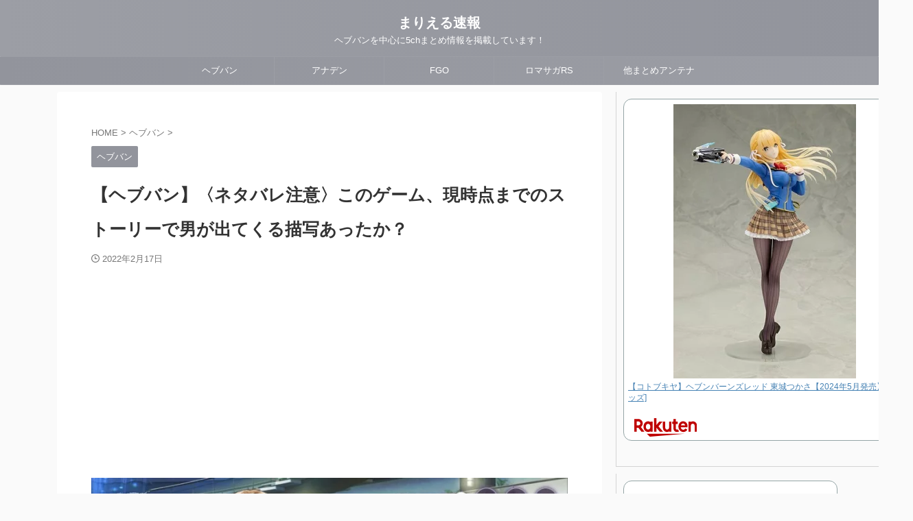

--- FILE ---
content_type: text/html; charset=UTF-8
request_url: https://mari-soku.com/%E3%80%90%E3%83%98%E3%83%96%E3%83%90%E3%83%B3%E3%80%91%E3%81%93%E3%81%AE%E3%82%B2%E3%83%BC%E3%83%A0%E3%80%81%E7%8F%BE%E6%99%82%E7%82%B9%E3%81%BE%E3%81%A7%E3%81%AE%E3%82%B9%E3%83%88%E3%83%BC%E3%83%AA/
body_size: 21179
content:

<!DOCTYPE html>
<!--[if lt IE 7]>
<html class="ie6" lang="ja"> <![endif]-->
<!--[if IE 7]>
<html class="i7" lang="ja"> <![endif]-->
<!--[if IE 8]>
<html class="ie" lang="ja"> <![endif]-->
<!--[if gt IE 8]><!-->
<html lang="ja" class="s-navi-search-slide toc-style-default">
<!--<![endif]-->
<head prefix="og: http://ogp.me/ns# fb: http://ogp.me/ns/fb# article: http://ogp.me/ns/article#">
<!-- wexal_pst_init.js does not exist -->
<!-- engagement_delay.js does not exist -->
<link rel="dns-prefetch" href="//pagead2.googlesyndication.com/">
<link rel="preconnect" href="//pagead2.googlesyndication.com/">
<link rel="dns-prefetch" href="//hbb.afl.rakuten.co.jp/">
<link rel="dns-prefetch" href="//static.affiliate.rakuten.co.jp/">
<link rel="dns-prefetch" href="//www.googletagmanager.com/">
<link rel="dns-prefetch" href="//ajax.googleapis.com/">
<link rel="dns-prefetch" href="//use.fontawesome.com/">
<link rel="dns-prefetch" href="//b.st-hatena.com/">
<link rel="dns-prefetch" href="//imp-adedge.i-mobile.co.jp/">
<link rel="dns-prefetch" href="//stats.wp.com/">
<!-- Global site tag (gtag.js) - Google Analytics -->
<script async src="https://www.googletagmanager.com/gtag/js?id=G-G9TSJ0R4GW"></script>
<script>
	  window.dataLayer = window.dataLayer || [];
	  function gtag(){dataLayer.push(arguments);}
	  gtag('js', new Date());

	  gtag('config', 'G-G9TSJ0R4GW');
	</script>
<meta charset="UTF-8">
<meta name="viewport" content="width=device-width,initial-scale=1.0,user-scalable=no,viewport-fit=cover">
<meta name="format-detection" content="telephone=no">
<meta name="referrer" content="no-referrer-when-downgrade"/>
<link rel="stylesheet" href="https://use.fontawesome.com/releases/v5.15.2/css/all.css" integrity="sha384-vSIIfh2YWi9wW0r9iZe7RJPrKwp6bG+s9QZMoITbCckVJqGCCRhc+ccxNcdpHuYu" crossorigin="anonymous">
<link rel="alternate" type="application/rss+xml" title="まりえる速報 RSS Feed" href="https://mari-soku.com/feed/"/>
<link rel="pingback" href="https://mari-soku.com/xmlrpc.php">
<!--[if lt IE 9]>
		<script src="https://mari-soku.com/wp-content/themes/affinger/js/html5shiv.js"></script>
		<![endif]-->
<meta name='robots' content='max-image-preview:large'/>
<title>【ヘブバン】〈ネタバレ注意〉このゲーム、現時点までのストーリーで男が出てくる描写あったか？ - まりえる速報</title>
<link rel='dns-prefetch' href='//ajax.googleapis.com'/>
<link rel='dns-prefetch' href='//s.w.org'/>
<link rel='dns-prefetch' href='//pagead2.googlesyndication.com'/>
<link rel='stylesheet' id='wp-block-library-css' href='https://mari-soku.com/wp-includes/css/dist/block-library/style.min.css?ver=5.8.3' type='text/css' media='all'/>
<style id='wp-block-library-inline-css' type='text/css'>
.has-text-align-justify{text-align:justify;}
</style>
<link rel='stylesheet' id='mediaelement-css' href='https://mari-soku.com/wp-includes/js/mediaelement/mediaelementplayer-legacy.min.css?ver=4.2.16' type='text/css' media='all'/>
<link rel='stylesheet' id='wp-mediaelement-css' href='https://mari-soku.com/wp-includes/js/mediaelement/wp-mediaelement.min.css?ver=5.8.3' type='text/css' media='all'/>
<link rel='stylesheet' id='quads-style-css-css' href='https://mari-soku.com/wp-content/plugins/quick-adsense-reloaded/includes/gutenberg/dist/blocks.style.build.css?ver=2.0.48' type='text/css' media='all'/>
<link rel='stylesheet' id='rss-antenna-site.style-css' href='https://mari-soku.com/wp-content/plugins/rss-antenna-site/rss-antenna-site.css?ver=2.5.0' type='text/css' media='all'/>
<link rel='stylesheet' id='wp-ulike-css' href='https://mari-soku.com/wp-content/plugins/wp-ulike/assets/css/wp-ulike.min.css?ver=4.6.1' type='text/css' media='all'/>
<link rel='stylesheet' id='normalize-css' href='https://mari-soku.com/wp-content/themes/affinger/css/normalize.css?ver=1.5.9' type='text/css' media='all'/>
<link rel='stylesheet' id='st_svg-css' href='https://mari-soku.com/wp-content/themes/affinger/st_svg/style.css?ver=5.8.3' type='text/css' media='all'/>
<link rel='stylesheet' id='slick-css' href='https://mari-soku.com/wp-content/themes/affinger/vendor/slick/slick.css?ver=1.8.0' type='text/css' media='all'/>
<link rel='stylesheet' id='slick-theme-css' href='https://mari-soku.com/wp-content/themes/affinger/vendor/slick/slick-theme.css?ver=1.8.0' type='text/css' media='all'/>
<link rel='stylesheet' id='style-css' href='https://mari-soku.com/wp-content/themes/affinger/style.css?ver=5.8.3' type='text/css' media='all'/>
<link rel='stylesheet' id='child-style-css' href='https://mari-soku.com/wp-content/themes/affinger-child/style.css?ver=5.8.3' type='text/css' media='all'/>
<link rel='stylesheet' id='single-css' href='https://mari-soku.com/wp-content/themes/affinger/st-rankcss.php' type='text/css' media='all'/>
<link rel='stylesheet' id='st-themecss-css' href='https://mari-soku.com/wp-content/themes/affinger/st-themecss-loader.php?ver=5.8.3' type='text/css' media='all'/>
<link rel='stylesheet' id='jetpack_css-css' href='https://mari-soku.com/wp-content/plugins/jetpack/css/jetpack.css?ver=10.8.2' type='text/css' media='all'/>
<link rel='stylesheet' id='decent-comments-widget-css' href='https://mari-soku.com/wp-content/plugins/decent-comments/css/decent-comments-widget.css' type='text/css' media='all'/>
<style id='quads-styles-inline-css' type='text/css'>

    .quads-location ins.adsbygoogle {
        background: transparent !important;
    }
    
    .quads.quads_ad_container { display: grid; grid-template-columns: auto; grid-gap: 10px; padding: 10px; }
    .grid_image{animation: fadeIn 0.5s;-webkit-animation: fadeIn 0.5s;-moz-animation: fadeIn 0.5s;
        -o-animation: fadeIn 0.5s;-ms-animation: fadeIn 0.5s;}
    .quads-ad-label { font-size: 12px; text-align: center; color: #333;}
    .quads_click_impression { display: none;}
</style>
<script type='text/javascript' src='//ajax.googleapis.com/ajax/libs/jquery/1.11.3/jquery.min.js?ver=1.11.3' id='jquery-js'></script>
<link rel="alternate" type="application/json" href="https://mari-soku.com/wp-json/wp/v2/posts/14436"/>
<meta name="generator" content="Site Kit by Google 1.71.0"/><script type='text/javascript'>document.cookie = 'quads_browser_width='+screen.width;</script><style type='text/css'>img#wpstats{display:none}</style>
<meta name="robots" content="index, follow"/>
<meta name="thumbnail" content="https://mari-soku.com/wp-content/uploads/2022/02/20220217_081527.jpg">
<meta name="google-site-verification" content="27Vlvx9698InEzRSmf3YkkpBKmoJ4dYMyOp_NV769c4"/>
<script data-ad-client="ca-pub-3674496069484138" async src="https://pagead2.googlesyndication.com/pagead/js/adsbygoogle.js"></script>
<link rel="canonical" href="https://mari-soku.com/%e3%80%90%e3%83%98%e3%83%96%e3%83%90%e3%83%b3%e3%80%91%e3%81%93%e3%81%ae%e3%82%b2%e3%83%bc%e3%83%a0%e3%80%81%e7%8f%be%e6%99%82%e7%82%b9%e3%81%be%e3%81%a7%e3%81%ae%e3%82%b9%e3%83%88%e3%83%bc%e3%83%aa/"/>
<!-- Google AdSense スニペット (Site Kit が追加) -->
<meta name="google-adsense-platform-account" content="ca-host-pub-2644536267352236">
<meta name="google-adsense-platform-domain" content="sitekit.withgoogle.com">
<!-- (ここまで) Google AdSense スニペット (Site Kit が追加) -->
<!-- Google AdSense スニペット (Site Kit が追加) -->
<script async="async" src="https://pagead2.googlesyndication.com/pagead/js/adsbygoogle.js?client=ca-pub-3674496069484138" crossorigin="anonymous" type="text/javascript"></script>
<!-- (ここまで) Google AdSense スニペット (Site Kit が追加) -->
<link rel="icon" href="https://mari-soku.com/wp-content/uploads/2020/11/cropped-1022aa1-6-32x32.jpg" sizes="32x32"/>
<link rel="icon" href="https://mari-soku.com/wp-content/uploads/2020/11/cropped-1022aa1-6-192x192.jpg" sizes="192x192"/>
<link rel="apple-touch-icon" href="https://mari-soku.com/wp-content/uploads/2020/11/cropped-1022aa1-6-180x180.jpg"/>
<meta name="msapplication-TileImage" content="https://mari-soku.com/wp-content/uploads/2020/11/cropped-1022aa1-6-270x270.jpg"/>
<style type="text/css" id="wp-custom-css">
			/* PVランキング */
.sga-ranking-list{
	margin-bottom: 0.2em;
	list-style:none;
	margin-left: -0.5em;
}
.sga-ranking-list > a:first-child {
	display: block;
	float: right;
	width: calc(100% - 60px - 1em);
	margin-top: 0.2em;
}
.ranking-img {
	display: block;
	float: left;
}
.ranking-img > img {
	border: 0.3em solid #cccccc;
	border-radius: 50%;
	width: 60px;
	height: 60px;
}
.sga-ranking-list::after {
	display: block;
	content: "";
	clear: both;
}		</style>
<!-- ## NXS/OG ## --><!-- ## NXSOGTAGS ## --><!-- ## NXS/OG ## -->
<!-- OGP -->
<meta property="og:type" content="article">
<meta property="og:title" content="【ヘブバン】〈ネタバレ注意〉このゲーム、現時点までのストーリーで男が出てくる描写あったか？">
<meta property="og:url" content="https://mari-soku.com/%e3%80%90%e3%83%98%e3%83%96%e3%83%90%e3%83%b3%e3%80%91%e3%81%93%e3%81%ae%e3%82%b2%e3%83%bc%e3%83%a0%e3%80%81%e7%8f%be%e6%99%82%e7%82%b9%e3%81%be%e3%81%a7%e3%81%ae%e3%82%b9%e3%83%88%e3%83%bc%e3%83%aa/">
<meta property="og:description" content="161: まりえる速報 2022/02/16(水) 03:07:48.84 守衛まで全員女性なのかよ 男が出てくる描写あったか？ 173: まりえる速報 2022/02/16(水) 03:08:46.">
<meta property="og:site_name" content="まりえる速報">
<meta property="og:image" content="https://mari-soku.com/wp-content/uploads/2022/02/20220217_081527.jpg">
<meta property="article:published_time" content="2022-02-17T11:00:36+09:00"/>
<meta property="article:modified_time" content="2022-02-17T08:17:04+09:00"/>
<meta property="article:author" content="まりえる速報"/>
<meta name="twitter:card" content="summary_large_image">
<meta name="twitter:site" content="@mari_soku">
<meta name="twitter:title" content="【ヘブバン】〈ネタバレ注意〉このゲーム、現時点までのストーリーで男が出てくる描写あったか？">
<meta name="twitter:description" content="161: まりえる速報 2022/02/16(水) 03:07:48.84 守衛まで全員女性なのかよ 男が出てくる描写あったか？ 173: まりえる速報 2022/02/16(水) 03:08:46.">
<meta name="twitter:image" content="https://mari-soku.com/wp-content/uploads/2022/02/20220217_081527.jpg">
<!-- /OGP -->
<script>
		jQuery(function(){
		jQuery('.entry-content a[href^=http]')
			.not('[href*="'+location.hostname+'"]')
			.attr({target:"_blank"})
		;})
	</script>
<script>
	(function (window, document, $, undefined) {
		'use strict';

		var SlideBox = (function () {
			/**
			 * @param $element
			 *
			 * @constructor
			 */
			function SlideBox($element) {
				this._$element = $element;
			}

			SlideBox.prototype.$content = function () {
				return this._$element.find('[data-st-slidebox-content]');
			};

			SlideBox.prototype.$toggle = function () {
				return this._$element.find('[data-st-slidebox-toggle]');
			};

			SlideBox.prototype.$icon = function () {
				return this._$element.find('[data-st-slidebox-icon]');
			};

			SlideBox.prototype.$text = function () {
				return this._$element.find('[data-st-slidebox-text]');
			};

			SlideBox.prototype.is_expanded = function () {
				return !!(this._$element.filter('[data-st-slidebox-expanded="true"]').length);
			};

			SlideBox.prototype.expand = function () {
				var self = this;

				this.$content().slideDown()
					.promise()
					.then(function () {
						var $icon = self.$icon();
						var $text = self.$text();

						$icon.removeClass($icon.attr('data-st-slidebox-icon-collapsed'))
							.addClass($icon.attr('data-st-slidebox-icon-expanded'))

						$text.text($text.attr('data-st-slidebox-text-expanded'))

						self._$element.removeClass('is-collapsed')
							.addClass('is-expanded');

						self._$element.attr('data-st-slidebox-expanded', 'true');
					});
			};

			SlideBox.prototype.collapse = function () {
				var self = this;

				this.$content().slideUp()
					.promise()
					.then(function () {
						var $icon = self.$icon();
						var $text = self.$text();

						$icon.removeClass($icon.attr('data-st-slidebox-icon-expanded'))
							.addClass($icon.attr('data-st-slidebox-icon-collapsed'))

						$text.text($text.attr('data-st-slidebox-text-collapsed'))

						self._$element.removeClass('is-expanded')
							.addClass('is-collapsed');

						self._$element.attr('data-st-slidebox-expanded', 'false');
					});
			};

			SlideBox.prototype.toggle = function () {
				if (this.is_expanded()) {
					this.collapse();
				} else {
					this.expand();
				}
			};

			SlideBox.prototype.add_event_listeners = function () {
				var self = this;

				this.$toggle().on('click', function (event) {
					self.toggle();
				});
			};

			SlideBox.prototype.initialize = function () {
				this.add_event_listeners();
			};

			return SlideBox;
		}());

		function on_ready() {
			var slideBoxes = [];

			$('[data-st-slidebox]').each(function () {
				var $element = $(this);
				var slideBox = new SlideBox($element);

				slideBoxes.push(slideBox);

				slideBox.initialize();
			});

			return slideBoxes;
		}

		$(on_ready);
	}(window, window.document, jQuery));
</script>
<script>
		jQuery(function(){
		jQuery('.post h2:not([class^="is-style-st-heading-custom-"]):not([class*=" is-style-st-heading-custom-"]):not(.st-css-no2) , .h2modoki').wrapInner('<span class="st-dash-design"></span>');
		})
	</script>
<script>
	jQuery(function(){
		jQuery("#toc_container:not(:has(ul ul))").addClass("only-toc");
		jQuery(".st-ac-box ul:has(.cat-item)").each(function(){
			jQuery(this).addClass("st-ac-cat");
		});
	});
</script>
<script>
	jQuery(function(){
						jQuery('.st-star').parent('.rankh4').css('padding-bottom','5px'); // スターがある場合のランキング見出し調整
	});
</script>
<script>
		$(function() {
			$('.is-style-st-paragraph-kaiwa').wrapInner('<span class="st-paragraph-kaiwa-text">');
		});
	</script>
<script>
		$(function() {
			$('.is-style-st-paragraph-kaiwa-b').wrapInner('<span class="st-paragraph-kaiwa-text">');
		});
	</script>
<script>
	/* 段落スタイルを調整 */
	$(function() {
		$( '[class^="is-style-st-paragraph-"],[class*=" is-style-st-paragraph-"]' ).wrapInner( '<span class="st-noflex"></span>' );
	});
</script>
<!--ココから↓は Google Tag Manager のコードです糸数-->
<script>(function(w,d,s,l,i){w[l]=w[l]||[];w[l].push({'gtm.start':
new Date().getTime(),event:'gtm.js'});var f=d.getElementsByTagName(s)[0],
j=d.createElement(s),dl=l!='dataLayer'?'&l='+l:'';j.async=true;j.src=
'https://www.googletagmanager.com/gtm.js?id='+i+dl;f.parentNode.insertBefore(j,f);
})(window,document,'script','dataLayer','GTM-WSKSBBG');</script>
<!--ココまでが End Google Tag Manager のコードです-->
</head>
<body class="post-template-default single single-post postid-14436 single-format-standard not-front-page">
<!--ココから↓は Google Tag Manager (noscript) のコードです糸数-->
<noscript><iframe src="https://www.googletagmanager.com/ns.html?id=GTM-WSKSBBG" height="0" width="0" style="display:none;visibility:hidden"></iframe></noscript>
<!--ココまでが End Google Tag Manager (noscript) のコードです糸数-->
<div id="st-ami">
<div id="wrapper" class="">
<div id="wrapper-in">
<header id="st-headwide">
<div id="header-full">
<div id="headbox-bg">
<div id="headbox">
<nav id="s-navi" class="pcnone" data-st-nav data-st-nav-type="tracked">
<dl class="acordion is-active" data-st-nav-primary>
<dt class="trigger">
<p class="acordion_button"><span class="op op-menu has-text"><i class="st-fa st-svg-menu"></i></span></p>
<p class="acordion_button acordion_button_search"><span class="op op-search"><i class="st-fa st-svg-search_s op-search-close"></i></span></p>
<div id="st-mobile-logo"></div>
<!-- 追加メニュー -->
<!-- 追加メニュー2 -->
</dt>
<dd class="acordion_tree">
<div class="acordion_tree_content">
<div class="st-ac-box">
<div id="st_custom_html_widget-26" class="widget_text st-widgets-box ac-widgets-top widget_st_custom_html_widget">
<div class="textwidget custom-html-widget">
<h2>MENU</h2>	</div>
</div>
</div>
<div class="menu-%e3%82%b9%e3%83%9e%e3%83%bc%e3%83%88%e3%83%95%e3%82%a9%e3%83%b3%e7%94%a8%e3%82%b9%e3%83%a9%e3%82%a4%e3%83%89%e3%83%a1%e3%83%8b%e3%83%a5%e3%83%bc-container"><ul id="menu-%e3%82%b9%e3%83%9e%e3%83%bc%e3%83%88%e3%83%95%e3%82%a9%e3%83%b3%e7%94%a8%e3%82%b9%e3%83%a9%e3%82%a4%e3%83%89%e3%83%a1%e3%83%8b%e3%83%a5%e3%83%bc" class="menu"><li id="menu-item-9328" class="menu-item menu-item-type-taxonomy menu-item-object-category current-post-ancestor current-menu-parent current-post-parent menu-item-9328"><a href="https://mari-soku.com/category/heaven-burns-red/"><span class="menu-item-label">ヘブバン</span></a></li>
<li id="menu-item-8382" class="menu-item menu-item-type-taxonomy menu-item-object-category menu-item-8382"><a href="https://mari-soku.com/category/another-eden/"><span class="menu-item-label">アナデン</span></a></li>
<li id="menu-item-11110" class="menu-item menu-item-type-taxonomy menu-item-object-category menu-item-11110"><a href="https://mari-soku.com/category/fate-grand-order/"><span class="menu-item-label">FGO</span></a></li>
<li id="menu-item-11061" class="menu-item menu-item-type-taxonomy menu-item-object-category menu-item-11061"><a href="https://mari-soku.com/category/romancing-saga-rs/"><span class="menu-item-label">ロマサガRS</span></a></li>
<li id="menu-item-12002" class="menu-item menu-item-type-post_type menu-item-object-page menu-item-has-children menu-item-12002"><a href="https://mari-soku.com/matomeantena/"><span class="menu-item-label">他まとめアンテナ</span></a>
<ul class="sub-menu">
<li id="menu-item-8595" class="menu-item menu-item-type-post_type menu-item-object-page menu-item-8595"><a href="https://mari-soku.com/matomeantena/okutora/"><span class="menu-item-label">オクトラ</span></a></li>
<li id="menu-item-12007" class="menu-item menu-item-type-post_type menu-item-object-page menu-item-12007"><a href="https://mari-soku.com/matomeantena/umamusume/"><span class="menu-item-label">ウマ娘</span></a></li>
<li id="menu-item-8592" class="menu-item menu-item-type-post_type menu-item-object-page menu-item-8592"><a href="https://mari-soku.com/matomeantena/guraburu/"><span class="menu-item-label">グラブル</span></a></li>
<li id="menu-item-12006" class="menu-item menu-item-type-post_type menu-item-object-page menu-item-12006"><a href="https://mari-soku.com/matomeantena/pazudora/"><span class="menu-item-label">パズドラ</span></a></li>
<li id="menu-item-8594" class="menu-item menu-item-type-post_type menu-item-object-page menu-item-8594"><a href="https://mari-soku.com/matomeantena/purikoner/"><span class="menu-item-label">プリコネR</span></a></li>
<li id="menu-item-12005" class="menu-item menu-item-type-post_type menu-item-object-page menu-item-12005"><a href="https://mari-soku.com/matomeantena/monsuto/"><span class="menu-item-label">モンスト</span></a></li>
<li id="menu-item-8829" class="menu-item menu-item-type-post_type menu-item-object-page menu-item-8829"><a href="https://mari-soku.com/matomeantena/dqwalk/"><span class="menu-item-label">DQウォーク</span></a></li>
<li id="menu-item-12004" class="menu-item menu-item-type-post_type menu-item-object-page menu-item-12004"><a href="https://mari-soku.com/matomeantena/genshin/"><span class="menu-item-label">原神</span></a></li>
<li id="menu-item-12003" class="menu-item menu-item-type-post_type menu-item-object-page menu-item-12003"><a href="https://mari-soku.com/matomeantena/kankore/"><span class="menu-item-label">艦これ</span></a></li>
</ul>
</li>
</ul></div>	<div class="clear"></div>
<div class="st-ac-box st-ac-box-bottom">
<div id="authorst_widget-3" class="st-widgets-box ac-widgets-bottom widget_authorst_widget"><div class="st-author-box st-author-master">
<div class="st-author-profile">
<div class="st-author-profile-header-card"><img class="st-profile-header" src="https://mari-soku.com/wp-content/uploads/2021/08/screenshot_20210825-0512111691179595198619571.jpg" width="780" height="390" alt="まりえる速報"></div>
<div class="st-author-profile-avatar">
<img src="https://mari-soku.com/wp-content/uploads/2021/11/アイコン.jpg" width="150px" height="150px">
</div>
<div class="post st-author-profile-content">
<p class="st-author-nickname">まりえる速報</p>
<p class="st-author-description">アナデン・ヘブバンの5ch・twitter・YouTubeなどのまとめ情報の発信をしております！待望のESマリエルが来てくれて大歓喜！次はP4コラボ待ってます！</p>
<div class="sns">
<ul class="profile-sns clearfix">
<li class="twitter"><a rel="nofollow noreferrer noopener" href="https://twitter.com/mari_soku" target="_blank"><i class="st-fa st-svg-twitter" aria-hidden="true"></i></a></li>
<li class="author-homepage"><a rel="nofollow noreferrer noopener" href="http://mari-soku.com" target="_blank"><i class="st-fa st-svg-home" aria-hidden="true"></i></a></li>
</ul>
</div>
</div>
</div>
</div></div><div id="form2_widget-2" class="st-widgets-box ac-widgets-bottom widget_form2_widget"><a class="st-originallink" href="https://mari-soku.com/" style="color:  !important;">
<div class="st-originalbtn" style="background-color: #1e73be !important;">
<div class="st-originalbtn-l"><span class="btnwebfont"><i class="st-fa st-svg-pencil-square-o" aria-hidden="true"></i></span></div>
<div class="st-originalbtn-r"><span class="originalbtn-bold">ホームに戻る</span></div>
</div>
</a></div>	</div>
</div>
</dd>
<dd class="acordion_search">
<div class="acordion_search_content">
<div id="st-custom-search-2" class="st-widgets-box search-widgets-top widget_st-custom-search">
<div class="st-custom-search-box st-custom-search-box-vertical st-custom-search-box-tpl-default st-custom-search-box-cat-flat">
<form class="cs-form" method="get" action="https://mari-soku.com">
<div class="cs-text">
<input class="cs-text-input s" type="search" placeholder="" name="s" value="">
</div>
<div class="cs-cat cs-term">
<div class="cs-cat-list cs-term-list">
<div class="cs-cat-item cs-term-item">
<label class="cs-cat-label cs-term-label">
<input class="cs-cat-checkbox cs-term-checkbox" type="checkbox" name="st_cs_cats[]" value="1">
<span class="cs-cat-name cs-term-name">アナデン</span>
</label>
</div>
<div class="cs-cat-item cs-term-item">
<label class="cs-cat-label cs-term-label">
<input class="cs-cat-checkbox cs-term-checkbox" type="checkbox" name="st_cs_cats[]" value="258">
<span class="cs-cat-name cs-term-name">FGO</span>
</label>
</div>
<div class="cs-cat-item cs-term-item">
<label class="cs-cat-label cs-term-label">
<input class="cs-cat-checkbox cs-term-checkbox" type="checkbox" name="st_cs_cats[]" value="327">
<span class="cs-cat-name cs-term-name">ヘブバン</span>
</label>
</div>
<div class="cs-cat-item cs-term-item">
<label class="cs-cat-label cs-term-label">
<input class="cs-cat-checkbox cs-term-checkbox" type="checkbox" name="st_cs_cats[]" value="427">
<span class="cs-cat-name cs-term-name">ロマサガRS</span>
</label>
</div>
<div class="cs-cat-item cs-term-item">
<label class="cs-cat-label cs-term-label">
<input class="cs-cat-checkbox cs-term-checkbox" type="checkbox" name="st_cs_cats[]" value="2724">
<span class="cs-cat-name cs-term-name">エコマナ</span>
</label>
</div>
<div class="cs-cat-item cs-term-item">
<label class="cs-cat-label cs-term-label">
<input class="cs-cat-checkbox cs-term-checkbox" type="checkbox" name="st_cs_cats[]" value="2056">
<span class="cs-cat-name cs-term-name">シンクロ</span>
</label>
</div>
</div>
</div>
<div class="cs-operators">
<div class="cs-operator-list">
<div class="cs-operator-item">
<label class="cs-operator-label">
<input class="cs-operator-radio" type="radio" name="st_cs_op" value="and" checked='checked'>
<span class="cs-tag-name cs-term-name">AND</span>
</label>
</div>
<div class="cs-operator-item">
<label class="cs-operator-label">
<input class="cs-operator-radio" type="radio" name="st_cs_op" value="or">
<span class="cs-tag-name cs-term-name">OR</span>
</label>
</div>
</div>
</div>
<button class="cs-search-button" type="submit">
検索
</button>
<input type="hidden" name="st_cs" value="1">
</form>
</div>
</div>
</div>
</dd>
</dl>
</nav>
<div id="header-l">
<div id="st-text-logo">
<!-- ロゴ又はブログ名 -->
<p class="sitename sitenametop"><a href="https://mari-soku.com/">
まりえる速報 </a></p>
<!-- ロゴ又はブログ名ここまで -->
<!-- キャプション -->
<p class="descr">
ヘブバンを中心に5chまとめ情報を掲載しています！	</p>
</div>
</div><!-- /#header-l -->
<div id="header-r" class="smanone">
</div><!-- /#header-r -->
</div><!-- /#headbox -->
</div><!-- /#headbox-bg clearfix -->
<div id="gazou-wide">
<div id="st-menubox">
<div id="st-menuwide">
<nav class="smanone clearfix"><ul id="menu-%e3%82%b9%e3%83%9e%e3%83%bc%e3%83%88%e3%83%95%e3%82%a9%e3%83%b3%e7%94%a8%e3%82%b9%e3%83%a9%e3%82%a4%e3%83%89%e3%83%a1%e3%83%8b%e3%83%a5%e3%83%bc-1" class="menu"><li class="menu-item menu-item-type-taxonomy menu-item-object-category current-post-ancestor current-menu-parent current-post-parent menu-item-9328"><a href="https://mari-soku.com/category/heaven-burns-red/">ヘブバン</a></li>
<li class="menu-item menu-item-type-taxonomy menu-item-object-category menu-item-8382"><a href="https://mari-soku.com/category/another-eden/">アナデン</a></li>
<li class="menu-item menu-item-type-taxonomy menu-item-object-category menu-item-11110"><a href="https://mari-soku.com/category/fate-grand-order/">FGO</a></li>
<li class="menu-item menu-item-type-taxonomy menu-item-object-category menu-item-11061"><a href="https://mari-soku.com/category/romancing-saga-rs/">ロマサガRS</a></li>
<li class="menu-item menu-item-type-post_type menu-item-object-page menu-item-has-children menu-item-12002"><a href="https://mari-soku.com/matomeantena/">他まとめアンテナ</a>
<ul class="sub-menu">
<li class="menu-item menu-item-type-post_type menu-item-object-page menu-item-8595"><a href="https://mari-soku.com/matomeantena/okutora/">オクトラ</a></li>
<li class="menu-item menu-item-type-post_type menu-item-object-page menu-item-12007"><a href="https://mari-soku.com/matomeantena/umamusume/">ウマ娘</a></li>
<li class="menu-item menu-item-type-post_type menu-item-object-page menu-item-8592"><a href="https://mari-soku.com/matomeantena/guraburu/">グラブル</a></li>
<li class="menu-item menu-item-type-post_type menu-item-object-page menu-item-12006"><a href="https://mari-soku.com/matomeantena/pazudora/">パズドラ</a></li>
<li class="menu-item menu-item-type-post_type menu-item-object-page menu-item-8594"><a href="https://mari-soku.com/matomeantena/purikoner/">プリコネR</a></li>
<li class="menu-item menu-item-type-post_type menu-item-object-page menu-item-12005"><a href="https://mari-soku.com/matomeantena/monsuto/">モンスト</a></li>
<li class="menu-item menu-item-type-post_type menu-item-object-page menu-item-8829"><a href="https://mari-soku.com/matomeantena/dqwalk/">DQウォーク</a></li>
<li class="menu-item menu-item-type-post_type menu-item-object-page menu-item-12004"><a href="https://mari-soku.com/matomeantena/genshin/">原神</a></li>
<li class="menu-item menu-item-type-post_type menu-item-object-page menu-item-12003"><a href="https://mari-soku.com/matomeantena/kankore/">艦これ</a></li>
</ul>
</li>
</ul></nav>	</div>
</div>
<div id="st-headerbox">
<div id="st-header">
</div>
</div>
</div>
</div><!-- #header-full -->
</header>
<div id="content-w">
<div id="st-header-post-under-box" class="st-header-post-no-data " style="">
<div class="st-dark-cover">
</div>
</div>
<div id="content" class="clearfix">
<div id="contentInner">
<main>
<article>
<div id="post-14436" class="st-post post-14436 post type-post status-publish format-standard has-post-thumbnail hentry category-heaven-burns-red tag-331 tag-1239">
<div id="st_custom_html_widget-14" class="widget_text st-widgets-box post-widgets-top widget_st_custom_html_widget">
<div class="textwidget custom-html-widget">
<div id="im-69e60ca8960a47209bc887b7efc67c89">
<script async src="https://imp-adedge.i-mobile.co.jp/script/v1/spot.js"></script>
<script>(window.adsbyimobile=window.adsbyimobile||[]).push({pid:23491,mid:527336,asid:1758771,type:"banner",display:"inline",elementid:"im-69e60ca8960a47209bc887b7efc67c89"})</script>
</div>	</div>
</div>
<!--ぱんくず -->
<div id="breadcrumb">
<ol itemscope itemtype="http://schema.org/BreadcrumbList">
<li itemprop="itemListElement" itemscope itemtype="http://schema.org/ListItem">
<a href="https://mari-soku.com" itemprop="item">
<span itemprop="name">HOME</span>
</a>
&gt;
<meta itemprop="position" content="1"/>
</li>
<li itemprop="itemListElement" itemscope itemtype="http://schema.org/ListItem">
<a href="https://mari-soku.com/category/heaven-burns-red/" itemprop="item">
<span itemprop="name">ヘブバン</span>
</a>
&gt;
<meta itemprop="position" content="2"/>
</li>
</ol>
</div>
<!--/ ぱんくず -->
<!--ループ開始 -->
<p class="st-catgroup">
<a href="https://mari-soku.com/category/heaven-burns-red/" title="View all posts in ヘブバン" rel="category tag"><span class="catname st-catid327">ヘブバン</span></a>	</p>
<h1 class="entry-title">【ヘブバン】〈ネタバレ注意〉このゲーム、現時点までのストーリーで男が出てくる描写あったか？</h1>
<div class="blogbox ">
<p><span class="kdate">
<i class="st-fa st-svg-clock-o"></i><time class="updated" datetime="2022-02-17T11:00:36+0900">2022年2月17日</time>
</span></p>
</div>
<div id="st_custom_html_widget-43" class="widget_text st-widgets-box post-widgets-middle widget_st_custom_html_widget">
<div class="textwidget custom-html-widget">
<script async src="https://pagead2.googlesyndication.com/pagead/js/adsbygoogle.js?client=ca-pub-3674496069484138" crossorigin="anonymous"></script>
<!-- 01.まりえる速報-上部- -->
<ins class="adsbygoogle" style="display:block" data-ad-client="ca-pub-3674496069484138" data-ad-slot="7768716799" data-ad-format="auto" data-full-width-responsive="true"></ins>
<script>
     (adsbygoogle = window.adsbygoogle || []).push({});
</script>	</div>
</div>
<div class="mainbox">
<div id="nocopy"><!-- コピー禁止エリアここから -->
<div class=" st-eyecatch-under">
<img width="780" height="360" src="https://mari-soku.com/wp-content/uploads/2022/02/20220217_081527.jpg" class="attachment-full size-full wp-post-image" alt="" srcset="https://mari-soku.com/wp-content/uploads/2022/02/20220217_081527.jpg 780w, https://mari-soku.com/wp-content/uploads/2022/02/20220217_081527-1200x554.jpg 1200w, https://mari-soku.com/wp-content/uploads/2022/02/20220217_081527-768x354.jpg 768w, https://mari-soku.com/wp-content/uploads/2022/02/20220217_081527-1536x709.jpg 1536w, https://mari-soku.com/wp-content/uploads/2022/02/20220217_081527-2048x945.jpg 2048w" sizes="(max-width: 780px) 100vw, 780px"/>
</div>
<div class="entry-content">
<div class="t_h">161: <span style="color: green; font-weight: bold;">まりえる速報</span> <span style="color: green;"> 2022/02/16(水) 03:07:48.84 </span></div>
<div class="t_b" style="margin-bottom:40px;margin-top:20px;"> 守衛まで全員女性なのかよ <br/> 男が出てくる描写あったか？ </div>
<p></p>
<div class="t_h t_i">173: <span style="color: green; font-weight: bold;">まりえる速報</span> <span style="color: green;"> 2022/02/16(水) 03:08:46.72 </span></div>
<div class="t_b t_i" style="margin-bottom:40px;margin-top:20px;"> <span style="color:mediumblue;" class="anchor">&gt;&gt;161</span> <br/> 一章終わり </div>
<p></p>
<div class="t_h t_i">176: <span style="color: green; font-weight: bold;">まりえる速報</span> <span style="color: green;"> 2022/02/16(水) 03:09:28.59 </span></div>
<div class="t_b t_i" style="margin-bottom:40px;margin-top:20px;"> <span style="color:mediumblue;" class="anchor">&gt;&gt;173</span> <br/> 出てたか </div>
<p></p>
<div class="t_h t_i">189: <span style="color: green; font-weight: bold;">まりえる速報</span> <span style="color: green;"> 2022/02/16(水) 03:11:33.04 </span></div>
<div class="t_b t_i" style="margin-bottom:40px;margin-top:20px;"> <span style="color:mediumblue;" class="anchor">&gt;&gt;176</span> <br/> ラスボス倒したあとのドーム群衆の中で <br/> ありがとよーって男の声はいってた気がする <br/> ルカが応えて手をふってるシーン </div>
<p></p>
<div class="t_h t_i">279: <span style="color: green; font-weight: bold;">まりえる速報</span> <span style="color: green;"> 2022/02/16(水) 03:24:51.31 </span></div>
<div class="t_b t_i" style="margin-bottom:40px;margin-top:20px;"> <span style="color:mediumblue;" class="anchor">&gt;&gt;189</span> <br/> ネタバレになるかもしれないから画像は貼らないけど <br/> あのシーンで声援を送ってる人の部分はボヤけさせてて <br/> はっきりと描かれてないから <br/> 男性が本当にいるのかも分からないのよね </p>
<p> 男性がいるって匂わせだけで姿ははっきり見せてないのも <br/> また何か伏線ありそうでなんか面白い </div>
<p></p>
<div class="t_h t_i">294: <span style="color: green; font-weight: bold;">まりえる速報</span> <span style="color: green;"> 2022/02/16(水) 03:26:32.46 </span></div>
<div class="t_b t_i" style="margin-bottom:40px;margin-top:20px;"> <span style="color:mediumblue;" class="anchor">&gt;&gt;279</span> <br/> あれは見せたいのは手前のキャラであって声援送ってるガヤは重要じゃないからぼかしてるだけだぞ🙄 <br/> 下手にガヤを書き込むとイラスト見た時に情報過多になって雰囲気壊れる🥺 </div>
<p></p>
<div class="t_h t_i">335: <span style="color: green; font-weight: bold;">まりえる速報</span> <span style="color: green;"> 2022/02/16(水) 03:31:43.90 </span></div>
<div class="t_b t_i" style="margin-bottom:40px;margin-top:20px;"> <span style="color:mediumblue;" class="anchor">&gt;&gt;294</span> <br/> そっか匂わせじゃなくて雰囲気だけだったか <br/> 考え過ぎてたわ・・・伏線も何もなくて残念 </div>
<p>
<!-- Generated by まとめくす (https://2mtmex.com/) -->
<!-- WP QUADS Content Ad Plugin v. 2.0.48 -->
<div class="quads-location quads-ad1" id="quads-ad1" style="float:none;margin:0px 0 0px 0;text-align:center;">
<script async src="https://pagead2.googlesyndication.com/pagead/js/adsbygoogle.js?client=ca-pub-3674496069484138" crossorigin="anonymous"></script>
<!-- 02.まりえる速報-中段- -->
<ins class="adsbygoogle" style="display:block" data-ad-client="ca-pub-3674496069484138" data-ad-slot="9393446199" data-ad-format="auto" data-full-width-responsive="true"></ins>
<script>
     (adsbygoogle = window.adsbygoogle || []).push({});
</script>
</div>
</p>
<div class="t_h">301: <span style="color: green; font-weight: bold;">まりえる速報</span> <span style="color: green;"> 2022/02/16(水) 03:27:23.11 </span></div>
<div class="t_b" style="margin-bottom:40px;margin-top:20px;"> 男がいない、親がいないのも、日本政府の存在もわからん <br/> 補給ができすぎてるのもわからん、セラフの力についてもわからん、記憶の回廊もわからん、謎の猫もわからん <br/> こんなに何もわからん尽くしでいつまでも明らかにしないまま引き延ばしだけは勘弁してほしいところ </div>
<p></p>
<div class="t_h t_i">378: <span style="color: green; font-weight: bold;">まりえる速報</span> <span style="color: green;"> 2022/02/16(水) 03:37:53.52 </span></div>
<div class="t_b t_i" style="margin-bottom:40px;margin-top:20px;"> <span style="color:mediumblue;" class="anchor">&gt;&gt;301</span> <br/> 不自然ポイントまとめ助かる </div>
<p></p>
<div class="t_h t_i">384: <span style="color: green; font-weight: bold;">まりえる速報</span> <span style="color: green;"> 2022/02/16(水) 03:39:16.15 </span></div>
<div class="t_b t_i" style="margin-bottom:40px;margin-top:20px;"> <span style="color:mediumblue;" class="anchor">&gt;&gt;301</span> <br/> 解らん尽くしってのがそもそも大ヒントでは？ <br/> ルカ頭悪いし </div>
<p></p>
<div class="t_h">306: <span style="color: green; font-weight: bold;">まりえる速報</span> <span style="color: green;"> 2022/02/16(水) 03:28:11.98 </span></div>
<div class="t_b" style="margin-bottom:40px;margin-top:20px;"> 1章ラスト男市民が大声でありがとーって叫んでるボイスあったな🤭 </div>
<p></p>
<div class="t_h t_i">315: <span style="color: green; font-weight: bold;">まりえる速報</span> <span style="color: green;"> 2022/02/16(水) 03:29:01.18 </span></div>
<div class="t_b t_i" style="margin-bottom:40px;margin-top:20px;"> <span style="color:mediumblue;" class="anchor">&gt;&gt;306</span> <br/> それ野太い女だよ😳 </div>
<p></p>
<div class="t_h">634: <span style="color: green; font-weight: bold;">まりえる速報</span> <span style="color: green;"> 2022/02/16(水) 04:40:42.18 </span></div>
<div class="t_b" style="margin-bottom:40px;margin-top:20px;"> こういうゲーム嫌いではないけど、男が一切いないというのは好きではない <br/> このキャラ達が個性ある男キャラとの掛け合いも見たいし <br/> ちなみにホモではない </div>
<p></p>
<div class="t_h t_i">641: <span style="color: green; font-weight: bold;">まりえる速報</span> <span style="color: green;"> 2022/02/16(水) 04:42:51.05 </span></div>
<div class="t_b t_i" style="margin-bottom:40px;margin-top:20px;"> <span style="color:mediumblue;" class="anchor">&gt;&gt;634</span> <br/> いま流行のLGBTに配慮してたりするのかな <br/> 人工子宮あれば女いらないし肉壁軍団余裕だろうし </div>
<p></p>
<div class="t_h t_i">646: <span style="color: green; font-weight: bold;">まりえる速報</span> <span style="color: green;"> 2022/02/16(水) 04:44:14.39 </span></div>
<div class="t_b t_i" style="margin-bottom:40px;margin-top:20px;"> <span style="color:mediumblue;" class="anchor">&gt;&gt;641</span> <br/> その割には女らしさとか結婚しろとか今だと叩かれそうな要素ちょこちょこあるけども </div>
<p></p>
<div class="t_h t_i">652: <span style="color: green; font-weight: bold;">まりえる速報</span> <span style="color: green;"> 2022/02/16(水) 04:45:08.60 </span></div>
<div class="t_b t_i" style="margin-bottom:40px;margin-top:20px;"> 女邪魔だろうから狩りにださせてるのかと思ってた </p>
<p> <span style="color:mediumblue;" class="anchor">&gt;&gt;646</span> <br/> 確かに交流で意識した台詞とかもあるよね </div>
<p></p>
<div class="t_h t_i">642: <span style="color: green; font-weight: bold;">まりえる速報</span> <span style="color: green;"> 2022/02/16(水) 04:43:09.86 </span></div>
<div class="t_b t_i" style="margin-bottom:40px;margin-top:20px;"> <span style="color:mediumblue;" class="anchor">&gt;&gt;634</span> <br/> 男女を閉鎖環境に閉じ込めたら一時的に戦えなくなるセラフ使いが出てきちゃうじゃん <br/> 人口は増えるけど </div>
<p></p>
<div class="t_h t_i">654: <span style="color: green; font-weight: bold;">まりえる速報</span> <span style="color: green;"> 2022/02/16(水) 04:45:31.98 </span></div>
<div class="t_b t_i" style="margin-bottom:40px;margin-top:20px;"> <span style="color:mediumblue;" class="anchor">&gt;&gt;634</span> <br/> 男キャラはまあいなくてもいいかな～ <br/> それは別の作品でたくさん見てきたし、今の関係性でそのキャラ好きになったから、ここから男キャラ出てきてもなんやこいつってなる。 </div>
<p></p>
<div class="t_h t_i">678: <span style="color: green; font-weight: bold;">まりえる速報</span> <span style="color: green;"> 2022/02/16(水) 04:53:09.65 </span></div>
<div class="t_b t_i" style="margin-bottom:40px;margin-top:20px;"> <span style="color:mediumblue;" class="anchor">&gt;&gt;634</span> <br/> リトバスとかクロチャンみたいな友情で泣けるのも好きだから分からんでもない <br/> でも基本は可愛い娘を眺めていたい </div>
<p></p>
<div class="t_h">643: <span style="color: green; font-weight: bold;">まりえる速報</span> <span style="color: green;"> 2022/02/16(水) 04:43:42.80 </span></div>
<div class="t_b" style="margin-bottom:40px;margin-top:20px;"> いやまあ主人公が男じゃないのは単に男主人公で書いてみたらだーまえの筆が <br/> 乗らなかっただけなんだ </div>
<p></p>
<div class="t_h">658: <span style="color: green; font-weight: bold;">まりえる速報</span> <span style="color: green;"> 2022/02/16(水) 04:47:12.18 </span></div>
<div class="t_b" style="margin-bottom:40px;margin-top:20px;"> と言うか茅森とユッキーの関係が百合と言うかどちらかと言うと男友達っぽい <br/> せいで疑似ホモなとこあるよな </div>
<p></p>
<div class="t_h">659: <span style="color: green; font-weight: bold;">まりえる速報</span> <span style="color: green;"> 2022/02/16(水) 04:47:48.79 </span></div>
<div class="t_b" style="margin-bottom:40px;margin-top:20px;"> ヘブバンの男キャラはビャッコでビャッコのハーレム状態って思えばいいよ </div>
<p></p>
<div class="t_h">660: <span style="color: green; font-weight: bold;">まりえる速報</span> <span style="color: green;"> 2022/02/16(水) 04:48:19.43 </span></div>
<div class="t_b" style="margin-bottom:40px;margin-top:20px;"> 虎は雄かな </div>
<p></p>
<div class="t_h t_i">661: <span style="color: green; font-weight: bold;">まりえる速報</span> <span style="color: green;"> 2022/02/16(水) 04:48:52.89 </span></div>
<div class="t_b t_i" style="margin-bottom:40px;margin-top:20px;"> <span style="color:mediumblue;" class="anchor">&gt;&gt;660</span> <br/> メスだと思う <br/> ルカ的に </div>
<p></p>
<div class="t_h t_i">667: <span style="color: green; font-weight: bold;">まりえる速報</span> <span style="color: green;"> 2022/02/16(水) 04:50:10.32 </span></div>
<div class="t_b t_i" style="margin-bottom:40px;margin-top:20px;"> <span style="color:mediumblue;" class="anchor">&gt;&gt;661</span> <br/> るかの中身がおじさんってことを知らないのか </div>
<p></p>
<div class="t_h t_i">671: <span style="color: green; font-weight: bold;">まりえる速報</span> <span style="color: green;"> 2022/02/16(水) 04:51:22.70 </span></div>
<div class="t_b t_i" style="margin-bottom:40px;margin-top:20px;"> <span style="color:mediumblue;" class="anchor">&gt;&gt;667</span> <br/> だから虎は♀にするんだろ </div>
<p></p>
<div class="t_h t_i">675: <span style="color: green; font-weight: bold;">まりえる速報</span> <span style="color: green;"> 2022/02/16(水) 04:52:46.93 </span></div>
<div class="t_b t_i" style="margin-bottom:40px;margin-top:20px;"> <span style="color:mediumblue;" class="anchor">&gt;&gt;671</span> <br/> 去勢するってこと？？？ </div>
<p></p>
<div class="t_h t_i">697: <span style="color: green; font-weight: bold;">まりえる速報</span> <span style="color: green;"> 2022/02/16(水) 04:56:37.84 </span></div>
<div class="t_b t_i" style="margin-bottom:40px;margin-top:20px;"> <span style="color:mediumblue;" class="anchor">&gt;&gt;675</span> <br/> ルカが中身オジサンのレズだから世界は♀だらけだし同じ理由でトラもこの世界に存在する以上♀にしてる筈 </div>
<p></p>
<div class="t_h">664: <span style="color: green; font-weight: bold;">まりえる速報</span> <span style="color: green;"> 2022/02/16(水) 04:49:32.07 </span></div>
<div class="t_b" style="margin-bottom:40px;margin-top:20px;"> 実はヘブンバーンズレッドのレッドは女性の事だよ🤗 <br/> 暫くしたら女性向けスマートフォンアプリ“ヘブンバーンズブルー”が出るから </div>
<p></p>
<div class="t_h t_i">670: <span style="color: green; font-weight: bold;">まりえる速報</span> <span style="color: green;"> 2022/02/16(水) 04:50:48.69 </span></div>
<div class="t_b t_i" style="margin-bottom:40px;margin-top:20px;"> <span style="color:mediumblue;" class="anchor">&gt;&gt;664</span> <br/> 絶対に出ないと思うが出したら売れる気もスゲーする </div>
<p></p>
<div class="t_h t_i">674: <span style="color: green; font-weight: bold;">まりえる速報</span> <span style="color: green;"> 2022/02/16(水) 04:52:46.39 </span></div>
<div class="t_b t_i" style="margin-bottom:40px;margin-top:20px;"> <span style="color:mediumblue;" class="anchor">&gt;&gt;664</span> <br/> 男固めてる別基地あるってのが本当ならワンチャンあるな！（適当） </div>
<p></p>
<p style="color:gray;text-align:right;">引用元: <a href="https://krsw.5ch.net/test/read.cgi/gamesm/1644945374/" target="_blank" rel="noopener noreferrer">・【ヘブバン】 ヘブンバーンズレッド part77 </a></p>
<div class="wpulike wpulike-default "><div class="wp_ulike_general_class wp_ulike_is_not_liked"><button type="button" aria-label="いいねボタン" data-ulike-id="14436" data-ulike-nonce="6cedec245d" data-ulike-type="post" data-ulike-template="wpulike-default" data-ulike-display-likers="" data-ulike-likers-style="popover" class="wp_ulike_btn wp_ulike_put_image wp_post_btn_14436"></button><span class="count-box wp_ulike_counter_up" data-ulike-counter-value="0"></span>	</div></div>
</div>
</div><!-- コピー禁止エリアここまで -->
<div class="adbox">
<div style="padding-top:10px;">
</div>
</div>
<div id="rss-3" class="st-widgets-box post-widgets-bottom widget_rss"><p class="st-widgets-title"><a class="rsswidget" href="https://hbr-square.com/"><img class="rss-widget-icon" style="border:0" width="14" height="14" src="https://mari-soku.com/wp-includes/images/rss.png" alt="RSS"/></a> <a class="rsswidget" href="https://hbr-square.com/">おすすめ</a></p><ul><li><a class='rsswidget' href='https://hbr-square.com/8724/'>【ヘブバン】＜動画あり＞スカルフェザー最終形態1ターン攻略法が衝撃的すぎた！</a></li><li><a class='rsswidget' href='https://hbr-square.com/8722/'>【ヘブバン】天然ちゃんの魔法陣イベ、一周目でフルコンプした人いる？</a></li><li><a class='rsswidget' href='https://hbr-square.com/8720/'>【ヘブバン】セラフ部隊員の武器まとめ。みんなはどれが好き？</a></li><li><a class='rsswidget' href='https://hbr-square.com/8718/'>【ヘブバン】これを見ておタマさん？？と思った人はヘブバン脳</a></li><li><a class='rsswidget' href='https://hbr-square.com/8716/'>【ヘブバン】＜大喜利＞あ、こいつヘブバンやってるわ…なんでわかった？</a></li><li><a class='rsswidget' href='https://hbr-square.com/8714/'>【ヘブバン】神演出、もう一度見たい！ムービー再生機能が切実に欲しい件</a></li><li><a class='rsswidget' href='https://hbr-square.com/8710/'>【ヘブバン】＜要望＞改善求む！ジオラマで実装してほしい機能まとめ！</a></li><li><a class='rsswidget' href='https://hbr-square.com/8708/'>【ヘブバン】海外絵師が描いたスタイリッシュな31Aの集合イラストがこちら</a></li><li><a class='rsswidget' href='https://hbr-square.com/8705/'>【ヘブバン】＜のぞき見注意＞まさかこんなアングルから眺めることが出来たなんて！！</a></li><li><a class='rsswidget' href='https://hbr-square.com/8702/'>【ヘブバン】すまん…コイツの名前、もう思い出せん</a></li></ul></div>
<div id="st_custom_html_widget-11" class="widget_text st-widgets-box post-widgets-bottom widget_st_custom_html_widget">
<div class="textwidget custom-html-widget">
<script async src="https://pagead2.googlesyndication.com/pagead/js/adsbygoogle.js?client=ca-pub-3674496069484138" crossorigin="anonymous"></script>
<!-- 03.まりえる速報-下部- -->
<ins class="adsbygoogle" style="display:block" data-ad-client="ca-pub-3674496069484138" data-ad-slot="5592961661" data-ad-format="auto" data-full-width-responsive="true"></ins>
<script>
     (adsbygoogle = window.adsbygoogle || []).push({});
</script>	</div>
</div>
</div><!-- .mainboxここまで -->
<div class="sns st-sns-singular">
<ul class="clearfix">
<!--ツイートボタン-->
<li class="twitter">
<a rel="nofollow" onclick="window.open('//twitter.com/intent/tweet?url=https%3A%2F%2Fmari-soku.com%2F%25e3%2580%2590%25e3%2583%2598%25e3%2583%2596%25e3%2583%2590%25e3%2583%25b3%25e3%2580%2591%25e3%2581%2593%25e3%2581%25ae%25e3%2582%25b2%25e3%2583%25bc%25e3%2583%25a0%25e3%2580%2581%25e7%258f%25be%25e6%2599%2582%25e7%2582%25b9%25e3%2581%25be%25e3%2581%25a7%25e3%2581%25ae%25e3%2582%25b9%25e3%2583%2588%25e3%2583%25bc%25e3%2583%25aa%2F&hashtags=アナザーエデン&text=%E3%80%90%E3%83%98%E3%83%96%E3%83%90%E3%83%B3%E3%80%91%E3%80%88%E3%83%8D%E3%82%BF%E3%83%90%E3%83%AC%E6%B3%A8%E6%84%8F%E3%80%89%E3%81%93%E3%81%AE%E3%82%B2%E3%83%BC%E3%83%A0%E3%80%81%E7%8F%BE%E6%99%82%E7%82%B9%E3%81%BE%E3%81%A7%E3%81%AE%E3%82%B9%E3%83%88%E3%83%BC%E3%83%AA%E3%83%BC%E3%81%A7%E7%94%B7%E3%81%8C%E5%87%BA%E3%81%A6%E3%81%8F%E3%82%8B%E6%8F%8F%E5%86%99%E3%81%82%E3%81%A3%E3%81%9F%E3%81%8B%EF%BC%9F&via=mari_soku&tw_p=tweetbutton', '', 'width=500,height=450'); return false;"><i class="st-fa st-svg-twitter"></i><span class="snstext ">Twitter</span></a>
</li>
<!--シェアボタン-->
<li class="facebook">
<a href="//www.facebook.com/sharer.php?src=bm&u=https%3A%2F%2Fmari-soku.com%2F%25e3%2580%2590%25e3%2583%2598%25e3%2583%2596%25e3%2583%2590%25e3%2583%25b3%25e3%2580%2591%25e3%2581%2593%25e3%2581%25ae%25e3%2582%25b2%25e3%2583%25bc%25e3%2583%25a0%25e3%2580%2581%25e7%258f%25be%25e6%2599%2582%25e7%2582%25b9%25e3%2581%25be%25e3%2581%25a7%25e3%2581%25ae%25e3%2582%25b9%25e3%2583%2588%25e3%2583%25bc%25e3%2583%25aa%2F&t=%E3%80%90%E3%83%98%E3%83%96%E3%83%90%E3%83%B3%E3%80%91%E3%80%88%E3%83%8D%E3%82%BF%E3%83%90%E3%83%AC%E6%B3%A8%E6%84%8F%E3%80%89%E3%81%93%E3%81%AE%E3%82%B2%E3%83%BC%E3%83%A0%E3%80%81%E7%8F%BE%E6%99%82%E7%82%B9%E3%81%BE%E3%81%A7%E3%81%AE%E3%82%B9%E3%83%88%E3%83%BC%E3%83%AA%E3%83%BC%E3%81%A7%E7%94%B7%E3%81%8C%E5%87%BA%E3%81%A6%E3%81%8F%E3%82%8B%E6%8F%8F%E5%86%99%E3%81%82%E3%81%A3%E3%81%9F%E3%81%8B%EF%BC%9F" target="_blank" rel="nofollow noopener noreferrer"><i class="st-fa st-svg-facebook"></i><span class="snstext ">Share</span>
</a>
</li>
<!--はてブボタン-->
<li class="hatebu">
<a href="//b.hatena.ne.jp/entry/https://mari-soku.com/%e3%80%90%e3%83%98%e3%83%96%e3%83%90%e3%83%b3%e3%80%91%e3%81%93%e3%81%ae%e3%82%b2%e3%83%bc%e3%83%a0%e3%80%81%e7%8f%be%e6%99%82%e7%82%b9%e3%81%be%e3%81%a7%e3%81%ae%e3%82%b9%e3%83%88%e3%83%bc%e3%83%aa/" class="hatena-bookmark-button" data-hatena-bookmark-layout="simple" title="【ヘブバン】〈ネタバレ注意〉このゲーム、現時点までのストーリーで男が出てくる描写あったか？" rel="nofollow"><i class="st-fa st-svg-hateb"></i><span class="snstext ">Hatena</span>
</a><script type="text/javascript" src="//b.st-hatena.com/js/bookmark_button.js" charset="utf-8" async="async"></script>
</li>
<!--LINEボタン-->
<li class="line">
<a href="//line.me/R/msg/text/?%E3%80%90%E3%83%98%E3%83%96%E3%83%90%E3%83%B3%E3%80%91%E3%80%88%E3%83%8D%E3%82%BF%E3%83%90%E3%83%AC%E6%B3%A8%E6%84%8F%E3%80%89%E3%81%93%E3%81%AE%E3%82%B2%E3%83%BC%E3%83%A0%E3%80%81%E7%8F%BE%E6%99%82%E7%82%B9%E3%81%BE%E3%81%A7%E3%81%AE%E3%82%B9%E3%83%88%E3%83%BC%E3%83%AA%E3%83%BC%E3%81%A7%E7%94%B7%E3%81%8C%E5%87%BA%E3%81%A6%E3%81%8F%E3%82%8B%E6%8F%8F%E5%86%99%E3%81%82%E3%81%A3%E3%81%9F%E3%81%8B%EF%BC%9F%0Ahttps%3A%2F%2Fmari-soku.com%2F%25e3%2580%2590%25e3%2583%2598%25e3%2583%2596%25e3%2583%2590%25e3%2583%25b3%25e3%2580%2591%25e3%2581%2593%25e3%2581%25ae%25e3%2582%25b2%25e3%2583%25bc%25e3%2583%25a0%25e3%2580%2581%25e7%258f%25be%25e6%2599%2582%25e7%2582%25b9%25e3%2581%25be%25e3%2581%25a7%25e3%2581%25ae%25e3%2582%25b9%25e3%2583%2588%25e3%2583%25bc%25e3%2583%25aa%2F" target="_blank" rel="nofollow noopener noreferrer"><i class="st-fa st-svg-line" aria-hidden="true"></i><span class="snstext">LINE</span></a>
</li>
<!--コメントリンクボタン-->
<li class="sns-comment">
<a href="#comments"><i class="st-fa st-svg-commenting" aria-hidden="true"></i><span class="snstext">コメント</span></a>
</li>
</ul>
</div>
<p class="tagst">
<i class="st-fa st-svg-folder-open-o" aria-hidden="true"></i>-<a href="https://mari-soku.com/category/heaven-burns-red/" rel="category tag">ヘブバン</a><br/>
<i class="st-fa st-svg-tags"></i>-<a href="https://mari-soku.com/tag/%e3%83%98%e3%83%96%e3%83%90%e3%83%b3/" rel="tag">ヘブバン</a>, <a href="https://mari-soku.com/tag/%e7%94%b7%e3%82%ad%e3%83%a3%e3%83%a9/" rel="tag">男キャラ</a>	</p>
<aside>
<p class="author">執筆者: <a href="https://mari-soku.com/author/kazukazu1024/" title="まりえる速報" class="vcard author"><span class="fn">まりえる速報</span></a></p>
<!--ループ終了-->
<hr class="hrcss"/>
<div id="comments">
<ol class="commets-list">
<li class="comment even thread-even depth-1 parent" id="comment-441">
<div id="div-comment-441" class="comment-body">
<div class="comment-author vcard">
<cite class="fn">匿名</cite> <span class="says">より:</span>	</div>
<div class="comment-meta commentmetadata">
<a href="https://mari-soku.com/%e3%80%90%e3%83%98%e3%83%96%e3%83%90%e3%83%b3%e3%80%91%e3%81%93%e3%81%ae%e3%82%b2%e3%83%bc%e3%83%a0%e3%80%81%e7%8f%be%e6%99%82%e7%82%b9%e3%81%be%e3%81%a7%e3%81%ae%e3%82%b9%e3%83%88%e3%83%bc%e3%83%aa/#comment-441">2022年2月17日 7:17 PM</a>	</div>
<p>バカップルの写真あれは片方男じゃねーのか？	</p>
<div class="wpulike wpulike-default ">
<div class="wp_ulike_general_class wp_ulike_is_not_liked"><button type="button" aria-label="いいねボタン" data-ulike-id="441" data-ulike-nonce="968ec5437e" data-ulike-type="comment" data-ulike-template="wpulike-default" data-ulike-display-likers="" data-ulike-likers-style="popover" class="wp_ulike_btn wp_ulike_put_image wp_comment_btn_441"></button><span class="count-box wp_ulike_counter_up" data-ulike-counter-value="+1"></span>	</div>
</div>
<div class="reply"><a rel='nofollow' class='comment-reply-link' href='https://mari-soku.com/%e3%80%90%e3%83%98%e3%83%96%e3%83%90%e3%83%b3%e3%80%91%e3%81%93%e3%81%ae%e3%82%b2%e3%83%bc%e3%83%a0%e3%80%81%e7%8f%be%e6%99%82%e7%82%b9%e3%81%be%e3%81%a7%e3%81%ae%e3%82%b9%e3%83%88%e3%83%bc%e3%83%aa/?replytocom=441#respond' data-commentid="441" data-postid="14436" data-belowelement="div-comment-441" data-respondelement="respond" data-replyto=" に返信" aria-label=' に返信'>返信</a></div>
</div>
<ul class="children">
<li class="comment odd alt depth-2" id="comment-568">
<div id="div-comment-568" class="comment-body">
<div class="comment-author vcard">
<cite class="fn">匿名</cite> <span class="says">より:</span>	</div>
<div class="comment-meta commentmetadata">
<a href="https://mari-soku.com/%e3%80%90%e3%83%98%e3%83%96%e3%83%90%e3%83%b3%e3%80%91%e3%81%93%e3%81%ae%e3%82%b2%e3%83%bc%e3%83%a0%e3%80%81%e7%8f%be%e6%99%82%e7%82%b9%e3%81%be%e3%81%a7%e3%81%ae%e3%82%b9%e3%83%88%e3%83%bc%e3%83%aa/#comment-568">2022年3月8日 2:38 AM</a>	</div>
<p>や、あれは平和な時代に撮られた写真なんだから男いて当然やろ<br/>
ゲーム本編の時代で男がでてなくねって話なんやから	</p>
<div class="wpulike wpulike-default ">
<div class="wp_ulike_general_class wp_ulike_is_not_liked"><button type="button" aria-label="いいねボタン" data-ulike-id="568" data-ulike-nonce="d8c89be3da" data-ulike-type="comment" data-ulike-template="wpulike-default" data-ulike-display-likers="" data-ulike-likers-style="popover" class="wp_ulike_btn wp_ulike_put_image wp_comment_btn_568"></button><span class="count-box wp_ulike_counter_up" data-ulike-counter-value="0"></span>	</div>
</div>
<div class="reply"><a rel='nofollow' class='comment-reply-link' href='https://mari-soku.com/%e3%80%90%e3%83%98%e3%83%96%e3%83%90%e3%83%b3%e3%80%91%e3%81%93%e3%81%ae%e3%82%b2%e3%83%bc%e3%83%a0%e3%80%81%e7%8f%be%e6%99%82%e7%82%b9%e3%81%be%e3%81%a7%e3%81%ae%e3%82%b9%e3%83%88%e3%83%bc%e3%83%aa/?replytocom=568#respond' data-commentid="568" data-postid="14436" data-belowelement="div-comment-568" data-respondelement="respond" data-replyto=" に返信" aria-label=' に返信'>返信</a></div>
</div>
</li><!-- #comment-## -->
</ul><!-- .children -->
</li><!-- #comment-## -->
<li class="comment even thread-odd thread-alt depth-1" id="comment-1629">
<div id="div-comment-1629" class="comment-body">
<div class="comment-author vcard">
<cite class="fn">匿名</cite> <span class="says">より:</span>	</div>
<div class="comment-meta commentmetadata">
<a href="https://mari-soku.com/%e3%80%90%e3%83%98%e3%83%96%e3%83%90%e3%83%b3%e3%80%91%e3%81%93%e3%81%ae%e3%82%b2%e3%83%bc%e3%83%a0%e3%80%81%e7%8f%be%e6%99%82%e7%82%b9%e3%81%be%e3%81%a7%e3%81%ae%e3%82%b9%e3%83%88%e3%83%bc%e3%83%aa/#comment-1629">2022年4月8日 7:49 AM</a>	</div>
<p>プレイアブルキャラが女ばかり：ご都合主義、一部伏線ありそう<br/>
基地内全職員が女性：理由がありそう<br/>
外の世界：普通に男いる	</p>
<div class="wpulike wpulike-default ">
<div class="wp_ulike_general_class wp_ulike_is_not_liked"><button type="button" aria-label="いいねボタン" data-ulike-id="1629" data-ulike-nonce="6e92dc8553" data-ulike-type="comment" data-ulike-template="wpulike-default" data-ulike-display-likers="" data-ulike-likers-style="popover" class="wp_ulike_btn wp_ulike_put_image wp_comment_btn_1629"></button><span class="count-box wp_ulike_counter_up" data-ulike-counter-value="0"></span>	</div>
</div>
<div class="reply"><a rel='nofollow' class='comment-reply-link' href='https://mari-soku.com/%e3%80%90%e3%83%98%e3%83%96%e3%83%90%e3%83%b3%e3%80%91%e3%81%93%e3%81%ae%e3%82%b2%e3%83%bc%e3%83%a0%e3%80%81%e7%8f%be%e6%99%82%e7%82%b9%e3%81%be%e3%81%a7%e3%81%ae%e3%82%b9%e3%83%88%e3%83%bc%e3%83%aa/?replytocom=1629#respond' data-commentid="1629" data-postid="14436" data-belowelement="div-comment-1629" data-respondelement="respond" data-replyto=" に返信" aria-label=' に返信'>返信</a></div>
</div>
</li><!-- #comment-## -->
</ol>
<div id="respond" class="comment-respond">
<h3 id="reply-title" class="comment-reply-title">ご覧いただきありがとうございます。コメントをお待ちしております。 <small><a rel="nofollow" id="cancel-comment-reply-link" href="/%E3%80%90%E3%83%98%E3%83%96%E3%83%90%E3%83%B3%E3%80%91%E3%81%93%E3%81%AE%E3%82%B2%E3%83%BC%E3%83%A0%E3%80%81%E7%8F%BE%E6%99%82%E7%82%B9%E3%81%BE%E3%81%A7%E3%81%AE%E3%82%B9%E3%83%88%E3%83%BC%E3%83%AA/#respond" style="display:none;">コメントをキャンセル</a></small></h3><form action="https://mari-soku.com/wp-comments-post.php" method="post" id="commentform" class="comment-form"><p class="comment-notes"><span id="email-notes">メールアドレスが公開されることはありません。</span></p><p class="comment-form-comment"><label for="comment">コメント</label> <textarea id="comment" name="comment" cols="45" rows="8" maxlength="65525" required="required"></textarea></p><p class="comment-form-author"><label for="author">名前</label> <input id="author" name="author" type="text" value="" size="30" maxlength="245"/></p>
<p class="comment-form-email"><label for="email">メール</label> <input id="email" name="email" type="text" value="" size="30" maxlength="100" aria-describedby="email-notes"/></p>
<p class="comment-form-url"><label for="url">サイト</label> <input id="url" name="url" type="text" value="" size="30" maxlength="200"/></p>
<p class="form-submit"><input name="submit" type="submit" id="submit" class="submit" value="送信"/> <input type='hidden' name='comment_post_ID' value='14436' id='comment_post_ID'/>
<input type='hidden' name='comment_parent' id='comment_parent' value='0'/>
</p><p class="tsa_param_field_tsa_" style="display:none;">email confirm<span class="required">*</span><input type="text" name="tsa_email_param_field___" id="tsa_email_param_field___" size="30" value=""/>
</p><p class="tsa_param_field_tsa_2" style="display:none;">post date<span class="required">*</span><input type="text" name="tsa_param_field_tsa_3" id="tsa_param_field_tsa_3" size="30" value="2026-01-21 10:01:56"/>
</p><p id="throwsSpamAway">日本語が含まれない投稿は無視されますのでご注意ください。（スパム対策）</p></form>	</div><!-- #respond -->
</div>
<!-- END singer -->
<!--関連記事-->
<h4 class="point"><span class="point-in">関連記事</span></h4>
<div class="kanren" data-st-load-more-content data-st-load-more-id="3bf49df4-6b79-4c6e-9ed1-15bd833330bf">
<dl class="clearfix">
<dt><a href="https://mari-soku.com/%e3%80%90%e3%83%98%e3%83%96%e3%83%90%e3%83%b3%e3%80%914%e7%ab%a0%e3%81%8c%e3%81%84%e3%81%a4%e3%81%8f%e3%82%8b%e3%81%8b%e4%ba%88%e6%83%b3%ef%bc%81%ef%bc%81%e4%bd%95%e3%81%8b%e6%9c%88%e3%81%8b%e3%81%8b/">
<img width="150" height="150" src="https://mari-soku.com/wp-content/uploads/2022/04/2279C48B-84C7-48C9-ABC8-B36F29B607A6-150x150.jpeg" class="attachment-st_thumb150 size-st_thumb150 wp-post-image" alt="" srcset="https://mari-soku.com/wp-content/uploads/2022/04/2279C48B-84C7-48C9-ABC8-B36F29B607A6-150x150.jpeg 150w, https://mari-soku.com/wp-content/uploads/2022/04/2279C48B-84C7-48C9-ABC8-B36F29B607A6-100x100.jpeg 100w" sizes="(max-width: 150px) 100vw, 150px"/>
</a></dt>
<dd>
<p class="st-catgroup itiran-category">
<a href="https://mari-soku.com/category/heaven-burns-red/" title="View all posts in ヘブバン" rel="category tag"><span class="catname st-catid327">ヘブバン</span></a>	</p>
<h5 class="kanren-t">
<a href="https://mari-soku.com/%e3%80%90%e3%83%98%e3%83%96%e3%83%90%e3%83%b3%e3%80%914%e7%ab%a0%e3%81%8c%e3%81%84%e3%81%a4%e3%81%8f%e3%82%8b%e3%81%8b%e4%ba%88%e6%83%b3%ef%bc%81%ef%bc%81%e4%bd%95%e3%81%8b%e6%9c%88%e3%81%8b%e3%81%8b/">【ヘブバン】4章がいつくるか予想！！何か月かかるんだろう</a>
</h5>
<div class="st-excerpt smanone">
</div>
</dd>
</dl>
<dl class="clearfix">
<dt><a href="https://mari-soku.com/%e3%80%90%e3%83%98%e3%83%96%e3%83%90%e3%83%b3%e3%80%91%e9%99%90%e5%ae%9a%e3%82%ac%e3%83%81%e3%83%a3%e3%81%8c%e5%a7%8b%e3%81%be%e3%82%8b%e3%81%aa%e3%82%89%e6%b0%b4%e7%9d%80%e3%81%8b%e3%82%89%e8%aa%ac/">
<img width="150" height="150" src="https://mari-soku.com/wp-content/uploads/2022/04/bNn7Q2E-150x150.jpeg" class="attachment-st_thumb150 size-st_thumb150 wp-post-image" alt="" srcset="https://mari-soku.com/wp-content/uploads/2022/04/bNn7Q2E-150x150.jpeg 150w, https://mari-soku.com/wp-content/uploads/2022/04/bNn7Q2E-100x100.jpeg 100w" sizes="(max-width: 150px) 100vw, 150px"/>
</a></dt>
<dd>
<p class="st-catgroup itiran-category">
<a href="https://mari-soku.com/category/heaven-burns-red/" title="View all posts in ヘブバン" rel="category tag"><span class="catname st-catid327">ヘブバン</span></a>	</p>
<h5 class="kanren-t">
<a href="https://mari-soku.com/%e3%80%90%e3%83%98%e3%83%96%e3%83%90%e3%83%b3%e3%80%91%e9%99%90%e5%ae%9a%e3%82%ac%e3%83%81%e3%83%a3%e3%81%8c%e5%a7%8b%e3%81%be%e3%82%8b%e3%81%aa%e3%82%89%e6%b0%b4%e7%9d%80%e3%81%8b%e3%82%89%e8%aa%ac/">【ヘブバン】限定ガチャが始まるなら水着から説！？どんなキャラが水着で出てほしい？</a>
</h5>
<div class="st-excerpt smanone">
</div>
</dd>
</dl>
<dl class="clearfix">
<dt><a href="https://mari-soku.com/%e3%80%90%e3%83%98%e3%83%96%e3%83%90%e3%83%b3%e3%80%91%e3%83%95%e3%83%a9%e3%83%8f%e3%83%b31%e5%8c%b9%e3%82%84%e3%82%8c%e3%81%9f%e3%81%91%e3%81%a92%e5%8c%b9%e7%9b%ae%e7%84%a1%e7%90%86%e3%81%a0%e3%81%a3/">
<img width="150" height="150" src="https://mari-soku.com/wp-content/uploads/2022/08/c69936fbef9f549629122714f8237419-150x150.jpg" class="attachment-st_thumb150 size-st_thumb150 wp-post-image" alt="" srcset="https://mari-soku.com/wp-content/uploads/2022/08/c69936fbef9f549629122714f8237419-150x150.jpg 150w, https://mari-soku.com/wp-content/uploads/2022/08/c69936fbef9f549629122714f8237419-100x100.jpg 100w" sizes="(max-width: 150px) 100vw, 150px"/>
</a></dt>
<dd>
<p class="st-catgroup itiran-category">
<a href="https://mari-soku.com/category/heaven-burns-red/" title="View all posts in ヘブバン" rel="category tag"><span class="catname st-catid327">ヘブバン</span></a>	</p>
<h5 class="kanren-t">
<a href="https://mari-soku.com/%e3%80%90%e3%83%98%e3%83%96%e3%83%90%e3%83%b3%e3%80%91%e3%83%95%e3%83%a9%e3%83%8f%e3%83%b31%e5%8c%b9%e3%82%84%e3%82%8c%e3%81%9f%e3%81%91%e3%81%a92%e5%8c%b9%e7%9b%ae%e7%84%a1%e7%90%86%e3%81%a0%e3%81%a3/">【ヘブバン】フラハン1匹やれたけど2匹目無理だった……</a>
</h5>
<div class="st-excerpt smanone">
</div>
</dd>
</dl>
<dl class="clearfix">
<dt><a href="https://mari-soku.com/%e3%80%90%e3%83%98%e3%83%96%e3%83%90%e3%83%b3%e3%80%91%e7%b5%90%e5%b1%80%e4%bb%8a1%e7%95%aa%e5%bf%85%e8%a6%81%e3%81%aass%e3%83%ac%e3%82%a2%e3%81%a3%e3%81%a6%e3%81%a0%e3%82%8c%e3%81%aa%e3%82%93/">
<img width="150" height="150" src="https://mari-soku.com/wp-content/uploads/2022/03/01d47c2c634a7623d34859176f62eec0-150x150.jpg" class="attachment-st_thumb150 size-st_thumb150 wp-post-image" alt="" srcset="https://mari-soku.com/wp-content/uploads/2022/03/01d47c2c634a7623d34859176f62eec0-150x150.jpg 150w, https://mari-soku.com/wp-content/uploads/2022/03/01d47c2c634a7623d34859176f62eec0-100x100.jpg 100w" sizes="(max-width: 150px) 100vw, 150px"/>
</a></dt>
<dd>
<p class="st-catgroup itiran-category">
<a href="https://mari-soku.com/category/heaven-burns-red/" title="View all posts in ヘブバン" rel="category tag"><span class="catname st-catid327">ヘブバン</span></a>	</p>
<h5 class="kanren-t">
<a href="https://mari-soku.com/%e3%80%90%e3%83%98%e3%83%96%e3%83%90%e3%83%b3%e3%80%91%e7%b5%90%e5%b1%80%e4%bb%8a1%e7%95%aa%e5%bf%85%e8%a6%81%e3%81%aass%e3%83%ac%e3%82%a2%e3%81%a3%e3%81%a6%e3%81%a0%e3%82%8c%e3%81%aa%e3%82%93/">【ヘブバン】結局今1番必要なSSレアってだれなんだ？</a>
</h5>
<div class="st-excerpt smanone">
</div>
</dd>
</dl>
<dl class="clearfix">
<dt><a href="https://mari-soku.com/%e3%80%90%e3%83%98%e3%83%96%e3%83%90%e3%83%b3%e3%80%91%e4%bb%8a%e5%9b%9e%e3%81%ae%e3%82%ac%e3%83%81%e3%83%a3%e3%81%af%e6%80%a7%e8%83%bd%e7%9a%84%e3%81%ab%e5%be%ae%e5%a6%99%ef%bc%9f/">
<img width="150" height="150" src="https://mari-soku.com/wp-content/uploads/2023/05/35272e08419875ec06f285988f8163bb-150x150.jpg" class="attachment-st_thumb150 size-st_thumb150 wp-post-image" alt="" srcset="https://mari-soku.com/wp-content/uploads/2023/05/35272e08419875ec06f285988f8163bb-150x150.jpg 150w, https://mari-soku.com/wp-content/uploads/2023/05/35272e08419875ec06f285988f8163bb-100x100.jpg 100w" sizes="(max-width: 150px) 100vw, 150px"/>
</a></dt>
<dd>
<p class="st-catgroup itiran-category">
<a href="https://mari-soku.com/category/another-eden/" title="View all posts in アナデン" rel="category tag"><span class="catname st-catid1">アナデン</span></a> <a href="https://mari-soku.com/category/heaven-burns-red/" title="View all posts in ヘブバン" rel="category tag"><span class="catname st-catid327">ヘブバン</span></a>	</p>
<h5 class="kanren-t">
<a href="https://mari-soku.com/%e3%80%90%e3%83%98%e3%83%96%e3%83%90%e3%83%b3%e3%80%91%e4%bb%8a%e5%9b%9e%e3%81%ae%e3%82%ac%e3%83%81%e3%83%a3%e3%81%af%e6%80%a7%e8%83%bd%e7%9a%84%e3%81%ab%e5%be%ae%e5%a6%99%ef%bc%9f/">【ヘブバン】今回のガチャは性能的に微妙？</a>
</h5>
<div class="st-excerpt smanone">
</div>
</dd>
</dl>
<dl class="clearfix">
<dt><a href="https://mari-soku.com/%e3%80%90%e3%83%98%e3%83%96%e3%83%90%e3%83%b3%e3%80%91%e4%bb%8ass%e3%83%ac%e3%82%a2%e3%81%ab%e3%80%8c%e4%b8%87%e8%83%bd%e3%83%94%e3%83%bc%e3%82%b9%e3%80%8d%e3%82%92%e4%bd%bf%e3%81%86%e3%81%a8%e3%81%97/">
<img width="150" height="150" src="https://mari-soku.com/wp-content/uploads/2022/04/tryrL9q-150x150.jpeg" class="attachment-st_thumb150 size-st_thumb150 wp-post-image" alt="" srcset="https://mari-soku.com/wp-content/uploads/2022/04/tryrL9q-150x150.jpeg 150w, https://mari-soku.com/wp-content/uploads/2022/04/tryrL9q-100x100.jpeg 100w" sizes="(max-width: 150px) 100vw, 150px"/>
</a></dt>
<dd>
<p class="st-catgroup itiran-category">
<a href="https://mari-soku.com/category/heaven-burns-red/" title="View all posts in ヘブバン" rel="category tag"><span class="catname st-catid327">ヘブバン</span></a>	</p>
<h5 class="kanren-t">
<a href="https://mari-soku.com/%e3%80%90%e3%83%98%e3%83%96%e3%83%90%e3%83%b3%e3%80%91%e4%bb%8ass%e3%83%ac%e3%82%a2%e3%81%ab%e3%80%8c%e4%b8%87%e8%83%bd%e3%83%94%e3%83%bc%e3%82%b9%e3%80%8d%e3%82%92%e4%bd%bf%e3%81%86%e3%81%a8%e3%81%97/">【ヘブバン】今SSレアに「万能ピース」を使うとしたら誰がおすすめ？</a>
</h5>
<div class="st-excerpt smanone">
</div>
</dd>
</dl>
<dl class="clearfix">
<dt><a href="https://mari-soku.com/%e3%80%90%e3%83%98%e3%83%96%e3%83%90%e3%83%b3%e3%80%91%e3%81%be%e3%81%a8%e3%82%82%e3%81%aa%e9%96%8b%e7%99%ba%e3%81%aa%e3%82%89%e3%81%9d%e3%82%8d%e3%81%9d%e3%82%8d%e3%82%a4%e3%83%b3%e3%83%95%e3%83%ac/">
<img width="150" height="150" src="https://mari-soku.com/wp-content/uploads/2023/02/afb900194ecf8a56af9cabd497910fd6-150x150.jpg" class="attachment-st_thumb150 size-st_thumb150 wp-post-image" alt="" srcset="https://mari-soku.com/wp-content/uploads/2023/02/afb900194ecf8a56af9cabd497910fd6-150x150.jpg 150w, https://mari-soku.com/wp-content/uploads/2023/02/afb900194ecf8a56af9cabd497910fd6-100x100.jpg 100w" sizes="(max-width: 150px) 100vw, 150px"/>
</a></dt>
<dd>
<p class="st-catgroup itiran-category">
<a href="https://mari-soku.com/category/heaven-burns-red/" title="View all posts in ヘブバン" rel="category tag"><span class="catname st-catid327">ヘブバン</span></a>	</p>
<h5 class="kanren-t">
<a href="https://mari-soku.com/%e3%80%90%e3%83%98%e3%83%96%e3%83%90%e3%83%b3%e3%80%91%e3%81%be%e3%81%a8%e3%82%82%e3%81%aa%e9%96%8b%e7%99%ba%e3%81%aa%e3%82%89%e3%81%9d%e3%82%8d%e3%81%9d%e3%82%8d%e3%82%a4%e3%83%b3%e3%83%95%e3%83%ac/">【ヘブバン】まともな開発ならそろそろインフレ止めるがさあどうなるか</a>
</h5>
<div class="st-excerpt smanone">
</div>
</dd>
</dl>
<dl class="clearfix">
<dt><a href="https://mari-soku.com/%e3%80%90%e3%83%98%e3%83%96%e3%83%90%e3%83%b3%e3%80%914%e7%ab%a0%e3%81%a7%e3%81%af%e8%aa%b0%e3%81%8c%e6%ad%bb%e3%81%ac%e3%81%ae%e3%81%8b%e3%81%aa%ef%bc%9f/">
<img width="150" height="150" src="https://mari-soku.com/wp-content/uploads/2023/04/6c59ec73bca6eabd3a9f3649976e2007-150x150.jpg" class="attachment-st_thumb150 size-st_thumb150 wp-post-image" alt="" srcset="https://mari-soku.com/wp-content/uploads/2023/04/6c59ec73bca6eabd3a9f3649976e2007-150x150.jpg 150w, https://mari-soku.com/wp-content/uploads/2023/04/6c59ec73bca6eabd3a9f3649976e2007-100x100.jpg 100w" sizes="(max-width: 150px) 100vw, 150px"/>
</a></dt>
<dd>
<p class="st-catgroup itiran-category">
<a href="https://mari-soku.com/category/heaven-burns-red/" title="View all posts in ヘブバン" rel="category tag"><span class="catname st-catid327">ヘブバン</span></a>	</p>
<h5 class="kanren-t">
<a href="https://mari-soku.com/%e3%80%90%e3%83%98%e3%83%96%e3%83%90%e3%83%b3%e3%80%914%e7%ab%a0%e3%81%a7%e3%81%af%e8%aa%b0%e3%81%8c%e6%ad%bb%e3%81%ac%e3%81%ae%e3%81%8b%e3%81%aa%ef%bc%9f/">【ヘブバン】4章では誰が死ぬのかな？</a>
</h5>
<div class="st-excerpt smanone">
</div>
</dd>
</dl>
<dl class="clearfix">
<dt><a href="https://mari-soku.com/%e3%80%90%e3%83%98%e3%83%96%e3%83%90%e3%83%b3%e3%80%91%e5%89%8d%e4%bb%a3%e6%9c%aa%e8%81%9e%e3%81%ae%e3%83%a4%e3%83%90%e3%81%99%e3%81%8e%e3%82%8b%e5%bb%83%e8%aa%b2%e9%87%91%e8%80%85%e3%81%8c%e8%a6%8b/">
<img width="150" height="150" src="https://mari-soku.com/wp-content/uploads/2022/04/b9657d23c0a84570be1bf8992af05022-150x150.jpg" class="attachment-st_thumb150 size-st_thumb150 wp-post-image" alt="" srcset="https://mari-soku.com/wp-content/uploads/2022/04/b9657d23c0a84570be1bf8992af05022-150x150.jpg 150w, https://mari-soku.com/wp-content/uploads/2022/04/b9657d23c0a84570be1bf8992af05022-100x100.jpg 100w" sizes="(max-width: 150px) 100vw, 150px"/>
</a></dt>
<dd>
<p class="st-catgroup itiran-category">
<a href="https://mari-soku.com/category/heaven-burns-red/" title="View all posts in ヘブバン" rel="category tag"><span class="catname st-catid327">ヘブバン</span></a>	</p>
<h5 class="kanren-t">
<a href="https://mari-soku.com/%e3%80%90%e3%83%98%e3%83%96%e3%83%90%e3%83%b3%e3%80%91%e5%89%8d%e4%bb%a3%e6%9c%aa%e8%81%9e%e3%81%ae%e3%83%a4%e3%83%90%e3%81%99%e3%81%8e%e3%82%8b%e5%bb%83%e8%aa%b2%e9%87%91%e8%80%85%e3%81%8c%e8%a6%8b/">【ヘブバン】前代未聞のヤバすぎる廃課金者が見つかるｗｗｗｗｗｗｗ</a>
</h5>
<div class="st-excerpt smanone">
</div>
</dd>
</dl>
<dl class="clearfix">
<dt><a href="https://mari-soku.com/%e3%80%90%e3%83%98%e3%83%96%e3%83%90%e3%83%b3%e3%80%91%e3%82%b9%e3%82%b3%e3%82%a2%e3%82%bf%e7%94%a8%e3%81%ab1%e5%b1%9e%e6%80%a7%e3%81%97%e3%81%a3%e3%81%8b%e3%82%8a%e5%bc%b7%e5%8c%96%e3%81%97%e3%81%a6/">
<img width="150" height="150" src="https://mari-soku.com/wp-content/uploads/2022/12/LxT53m7-150x150.jpeg" class="attachment-st_thumb150 size-st_thumb150 wp-post-image" alt="" srcset="https://mari-soku.com/wp-content/uploads/2022/12/LxT53m7-150x150.jpeg 150w, https://mari-soku.com/wp-content/uploads/2022/12/LxT53m7-100x100.jpeg 100w" sizes="(max-width: 150px) 100vw, 150px"/>
</a></dt>
<dd>
<p class="st-catgroup itiran-category">
<a href="https://mari-soku.com/category/heaven-burns-red/" title="View all posts in ヘブバン" rel="category tag"><span class="catname st-catid327">ヘブバン</span></a>	</p>
<h5 class="kanren-t">
<a href="https://mari-soku.com/%e3%80%90%e3%83%98%e3%83%96%e3%83%90%e3%83%b3%e3%80%91%e3%82%b9%e3%82%b3%e3%82%a2%e3%82%bf%e7%94%a8%e3%81%ab1%e5%b1%9e%e6%80%a7%e3%81%97%e3%81%a3%e3%81%8b%e3%82%8a%e5%bc%b7%e5%8c%96%e3%81%97%e3%81%a6/">【ヘブバン】スコアタ用に1属性しっかり強化していきたいんだけど今後どのキャラ引くのが良さそう？</a>
</h5>
<div class="st-excerpt smanone">
</div>
</dd>
</dl>
</div>
<!--ページナビ-->
<div class="p-navi clearfix">
<a class="st-prev-link" href="https://mari-soku.com/%e3%80%90%e3%83%98%e3%83%96%e3%83%90%e3%83%b3%e3%80%91-%e3%83%9e%e3%83%aa%e3%81%af1%e5%b9%b4%e5%be%8c%e3%82%82%e9%81%8a%e3%82%93%e3%81%a7%e3%82%8b%e3%81%a8%e6%83%b3%e5%ae%9a%e3%81%99%e3%82%8b%e3%81%a8/">
<p class="st-prev">
<i class="st-svg st-svg-angle-right"></i>
<img width="60" height="60" src="https://mari-soku.com/wp-content/uploads/2022/02/20220217_082324-100x100.jpg" class="attachment-60x60 size-60x60 wp-post-image" alt="" srcset="https://mari-soku.com/wp-content/uploads/2022/02/20220217_082324-100x100.jpg 100w, https://mari-soku.com/wp-content/uploads/2022/02/20220217_082324-150x150.jpg 150w" sizes="(max-width: 60px) 100vw, 60px"/>	<span class="st-prev-title">【ヘブバン】 マリは1年後も遊んでると想定すると取っとくのが間違いないけど…</span>
</p>
</a>
<a class="st-next-link" href="https://mari-soku.com/%e3%80%90%e3%83%ad%e3%83%9e%e3%82%b5%e3%82%acrs%e3%80%91%e6%ac%a1%e3%81%ae%e3%82%ac%e3%83%81%e3%83%a3%e3%83%ad%e3%82%b0%e3%83%9c%e7%94%bb%e5%83%8f%e3%81%8c%e3%83%92%e3%83%b3%e3%83%88/">
<p class="st-next">
<span class="st-prev-title">【ロマサガRS】次のガチャログボ画像がヒント</span>
<img width="60" height="60" src="https://mari-soku.com/wp-content/uploads/2022/02/img_8796-100x100.jpg" class="attachment-60x60 size-60x60 wp-post-image" alt="" srcset="https://mari-soku.com/wp-content/uploads/2022/02/img_8796-100x100.jpg 100w, https://mari-soku.com/wp-content/uploads/2022/02/img_8796-150x150.jpg 150w" sizes="(max-width: 60px) 100vw, 60px"/>	<i class="st-svg st-svg-angle-right"></i>
</p>
</a>
</div>
</aside>
</div>
<!--/post-->
</article>
</main>
</div>
<!-- /#contentInner -->
<div id="side">
<aside>
<div id="mybox">
<div id="st_custom_html_widget-57" class="widget_text side-widgets widget_st_custom_html_widget">
<div class="textwidget custom-html-widget">
<table border="0" cellpadding="0" cellspacing="0"><tr><td><div style="border:1px solid #95A5A6;border-radius:.75rem;background-color:#FFFFFF;width:410px;margin:0px;padding:5px 0;text-align:center;overflow:hidden;"><a href="https://hb.afl.rakuten.co.jp/ichiba/3a12f69e.06dad8d5.3a12f69f.77f8d43d/_RTLink89411?pc=https%3A%2F%2Fitem.rakuten.co.jp%2Fneowing-r%2Fneogds-706876%2F&link_type=picttext&ut=[base64]" target="_blank" rel="nofollow sponsored noopener noreferrer" style="word-wrap:break-word;"><img src="https://hbb.afl.rakuten.co.jp/hgb/3a12f69e.06dad8d5.3a12f69f.77f8d43d/?me_id=1220950&item_id=15097591&pc=https%3A%2F%2Fthumbnail.image.rakuten.co.jp%2F%400_mall%2Fneowing-r%2Fcabinet%2Fitem_img_1827%2Fneogds-706876.jpg%3F_ex%3D400x400&s=400x400&t=picttext" border="0" style="margin:2px" alt="" title=""></a><p style="font-size:12px;line-height:1.4em;text-align:left;margin:0px;padding:2px 6px;word-wrap:break-word"><a href="https://hb.afl.rakuten.co.jp/ichiba/3a12f69e.06dad8d5.3a12f69f.77f8d43d/_RTLink89411?pc=https%3A%2F%2Fitem.rakuten.co.jp%2Fneowing-r%2Fneogds-706876%2F&link_type=picttext&ut=[base64]" target="_blank" rel="nofollow sponsored noopener noreferrer" style="word-wrap:break-word;">【コトブキヤ】ヘブンバーンズレッド 東城つかさ【2024年5月発売】[グッズ]</a></p><div style="margin:15px;"><a href="https://hb.afl.rakuten.co.jp/ichiba/3a12f69e.06dad8d5.3a12f69f.77f8d43d/_RTLink89411?pc=https%3A%2F%2Fitem.rakuten.co.jp%2Fneowing-r%2Fneogds-706876%2F&link_type=picttext&ut=[base64]" target="_blank" rel="nofollow sponsored noopener noreferrer" style="word-wrap:break-word;"><img src="https://static.affiliate.rakuten.co.jp/makelink/rl.svg" style="float:left;max-height:27px;width:auto;margin-top:5px"></a><a href="https://hb.afl.rakuten.co.jp/ichiba/3a12f69e.06dad8d5.3a12f69f.77f8d43d/_RTLink89411?pc=https%3A%2F%2Fitem.rakuten.co.jp%2Fneowing-r%2Fneogds-706876%2F%3Fscid%3Daf_pc_bbtn&link_type=picttext&ut=[base64]" target="_blank" rel="nofollow sponsored noopener noreferrer" style="word-wrap:break-word;"></a></div></div><br><p style="color:#000000;font-size:12px;line-height:1.4em;margin:5px;word-wrap:break-word"></p></td></tr></table>	</div>
</div>
<div id="st_custom_html_widget-58" class="widget_text side-widgets widget_st_custom_html_widget">
<div class="textwidget custom-html-widget">
<table border="0" cellpadding="0" cellspacing="0"><tr><td><div style="border:1px solid #95A5A6;border-radius:.75rem;background-color:#FFFFFF;width:310px;margin:0px;padding:5px 0;text-align:center;overflow:hidden;"><a href="https://hb.afl.rakuten.co.jp/ichiba/34a7a7d1.fc66ca84.34a7a7d2.d9372751/?pc=https%3A%2F%2Fitem.rakuten.co.jp%2Fposthobby%2F4580736409996%2F&link_type=picttext&ut=[base64]" target="_blank" rel="nofollow sponsored noopener noreferrer" style="word-wrap:break-word;"><img src="https://hbb.afl.rakuten.co.jp/hgb/34a7a7d1.fc66ca84.34a7a7d2.d9372751/?me_id=1255905&item_id=10224217&pc=https%3A%2F%2Fthumbnail.image.rakuten.co.jp%2F%400_mall%2Fposthobby%2Fcabinet%2Fpp89%2F4580736409996.jpg%3F_ex%3D300x300&s=300x300&t=picttext" border="0" style="margin:2px" alt="" title=""></a><p style="font-size:12px;line-height:1.4em;text-align:left;margin:0px;padding:2px 6px;word-wrap:break-word"><a href="https://hb.afl.rakuten.co.jp/ichiba/34a7a7d1.fc66ca84.34a7a7d2.d9372751/?pc=https%3A%2F%2Fitem.rakuten.co.jp%2Fposthobby%2F4580736409996%2F&link_type=picttext&ut=[base64]" target="_blank" rel="nofollow sponsored noopener noreferrer" style="word-wrap:break-word;">【5月予約】フリュー 1/7 逢川めぐみ 「ヘブンバーンズレッド」より フィギュア AMU-FNX999</a></p><div style="margin:15px;"><a href="https://hb.afl.rakuten.co.jp/ichiba/34a7a7d1.fc66ca84.34a7a7d2.d9372751/?pc=https%3A%2F%2Fitem.rakuten.co.jp%2Fposthobby%2F4580736409996%2F&link_type=picttext&ut=[base64]" target="_blank" rel="nofollow sponsored noopener" style="word-wrap:break-word;"><img src="https://static.affiliate.rakuten.co.jp/makelink/rl.svg" style="float:left;max-height:27px;width:auto;margin-top:5px"></a><a href="https://hb.afl.rakuten.co.jp/ichiba/34a7a7d1.fc66ca84.34a7a7d2.d9372751/?pc=https%3A%2F%2Fitem.rakuten.co.jp%2Fposthobby%2F4580736409996%2F%3Fscid%3Daf_pc_bbtn&link_type=picttext&ut=[base64]" target="_blank" rel="nofollow sponsored noopener noreferrer" style="word-wrap:break-word;"><div style="float:right;width:50%;height:32px;background-color:#bf0000;color:#fff!important;font-size:14px;font-weight:500;line-height:32px;margin-left:1px;padding: 0 12px;border-radius:16px;cursor:pointer;text-align:center;"> 楽天で購入 </div></a></div></div><br><p style="color:#000000;font-size:12px;line-height:1.4em;margin:5px;word-wrap:break-word"></p></td></tr></table>	</div>
</div>
<div id="st_custom_html_widget-53" class="widget_text side-widgets widget_st_custom_html_widget">
<div class="textwidget custom-html-widget">
<table border="0" cellpadding="0" cellspacing="0"><tr><td><div style="border:1px solid #95a5a6;border-radius:.75rem;background-color:#FFFFFF;width:310px;margin:0px;padding:5px 0;text-align:center;overflow:hidden;"><a href="https://hb.afl.rakuten.co.jp/ichiba/2d863fff.c1e76dc0.2d864000.96ca68c5/?pc=https%3A%2F%2Fitem.rakuten.co.jp%2Fmediaworldkaitoriworld%2F13916508000%2F&link_type=picttext&ut=[base64]" target="_blank" rel="nofollow sponsored noopener noreferrer" style="word-wrap:break-word;"><img src="https://hbb.afl.rakuten.co.jp/hgb/2d863fff.c1e76dc0.2d864000.96ca68c5/?me_id=1333404&item_id=10416939&pc=https%3A%2F%2Fthumbnail.image.rakuten.co.jp%2F%400_mall%2Fmediaworldkaitoriworld%2Fcabinet%2F1391%2F6%2Fcg13916508.jpg%3F_ex%3D300x300&s=300x300&t=picttext" border="0" style="margin:2px" alt="" title=""></a><p style="font-size:12px;line-height:1.4em;text-align:left;margin:0px;padding:2px 6px;word-wrap:break-word"><a href="https://hb.afl.rakuten.co.jp/ichiba/2d863fff.c1e76dc0.2d864000.96ca68c5/?pc=https%3A%2F%2Fitem.rakuten.co.jp%2Fmediaworldkaitoriworld%2F13916508000%2F&link_type=picttext&ut=[base64]" target="_blank" rel="nofollow sponsored noopener noreferrer" style="word-wrap:break-word;">【予約前日発送】[BOX][TCG]ヴァイスシュヴァルツ ブースターパック ヘブンバーンズレッド(16パック)(20230210)</a></p><div style="margin:15px;"><a href="https://hb.afl.rakuten.co.jp/ichiba/2d863fff.c1e76dc0.2d864000.96ca68c5/?pc=https%3A%2F%2Fitem.rakuten.co.jp%2Fmediaworldkaitoriworld%2F13916508000%2F&link_type=picttext&ut=[base64]" target="_blank" rel="nofollow sponsored noopener noreferrer" style="word-wrap:break-word;"><img src="https://static.affiliate.rakuten.co.jp/makelink/rl.svg" style="float:left;max-height:27px;width:auto;margin-top:5px"></a><a href="https://hb.afl.rakuten.co.jp/ichiba/2d863fff.c1e76dc0.2d864000.96ca68c5/?pc=https%3A%2F%2Fitem.rakuten.co.jp%2Fmediaworldkaitoriworld%2F13916508000%2F%3Fscid%3Daf_pc_bbtn&link_type=picttext&ut=[base64]" target="_blank" rel="nofollow sponsored noopener noreferrer" style="word-wrap:break-word;"><div style="float:right;width:50%;height:32px;background-color:#bf0000;color:#fff!important;font-size:14px;font-weight:500;line-height:32px;margin-left:1px;padding: 0 12px;border-radius:16px;cursor:pointer;text-align:center;">楽天で購入</div></a></div></div><br><p style="color:#000000;font-size:12px;line-height:1.4em;margin:5px;word-wrap:break-word"></p></td></tr></table>	</div>
</div>
<div id="search-3" class="side-widgets widget_search"><p class="st-widgets-title"><span>検索</span></p><div id="search" class="search-custom-d">
<form method="get" id="searchform" action="https://mari-soku.com/">
<label class="hidden" for="s">
</label>
<input type="text" placeholder="" value="" name="s" id="s"/>
<input type="submit" value="&#xf002;" class="st-fa" id="searchsubmit"/>
</form>
</div>
<!-- /stinger -->
</div><div id="archives-2" class="side-widgets widget_archive"><p class="st-widgets-title"><span>アーカイブ</span></p>	<label class="screen-reader-text" for="archives-dropdown-2">アーカイブ</label>
<select id="archives-dropdown-2" name="archive-dropdown">
<option value="">月を選択</option>
<option value='https://mari-soku.com/2024/07/'> 2024年7月 &nbsp;(4)</option>
<option value='https://mari-soku.com/2024/06/'> 2024年6月 &nbsp;(52)</option>
<option value='https://mari-soku.com/2024/05/'> 2024年5月 &nbsp;(3)</option>
<option value='https://mari-soku.com/2024/03/'> 2024年3月 &nbsp;(7)</option>
<option value='https://mari-soku.com/2024/02/'> 2024年2月 &nbsp;(19)</option>
<option value='https://mari-soku.com/2023/10/'> 2023年10月 &nbsp;(17)</option>
<option value='https://mari-soku.com/2023/09/'> 2023年9月 &nbsp;(34)</option>
<option value='https://mari-soku.com/2023/08/'> 2023年8月 &nbsp;(37)</option>
<option value='https://mari-soku.com/2023/07/'> 2023年7月 &nbsp;(15)</option>
<option value='https://mari-soku.com/2023/06/'> 2023年6月 &nbsp;(72)</option>
<option value='https://mari-soku.com/2023/05/'> 2023年5月 &nbsp;(203)</option>
<option value='https://mari-soku.com/2023/04/'> 2023年4月 &nbsp;(209)</option>
<option value='https://mari-soku.com/2023/03/'> 2023年3月 &nbsp;(192)</option>
<option value='https://mari-soku.com/2023/02/'> 2023年2月 &nbsp;(182)</option>
<option value='https://mari-soku.com/2023/01/'> 2023年1月 &nbsp;(216)</option>
<option value='https://mari-soku.com/2022/12/'> 2022年12月 &nbsp;(214)</option>
<option value='https://mari-soku.com/2022/11/'> 2022年11月 &nbsp;(191)</option>
<option value='https://mari-soku.com/2022/10/'> 2022年10月 &nbsp;(334)</option>
<option value='https://mari-soku.com/2022/09/'> 2022年9月 &nbsp;(490)</option>
<option value='https://mari-soku.com/2022/08/'> 2022年8月 &nbsp;(534)</option>
<option value='https://mari-soku.com/2022/07/'> 2022年7月 &nbsp;(587)</option>
<option value='https://mari-soku.com/2022/06/'> 2022年6月 &nbsp;(988)</option>
<option value='https://mari-soku.com/2022/05/'> 2022年5月 &nbsp;(1074)</option>
<option value='https://mari-soku.com/2022/04/'> 2022年4月 &nbsp;(1066)</option>
<option value='https://mari-soku.com/2022/03/'> 2022年3月 &nbsp;(792)</option>
<option value='https://mari-soku.com/2022/02/'> 2022年2月 &nbsp;(722)</option>
<option value='https://mari-soku.com/2022/01/'> 2022年1月 &nbsp;(441)</option>
<option value='https://mari-soku.com/2021/12/'> 2021年12月 &nbsp;(189)</option>
<option value='https://mari-soku.com/2021/11/'> 2021年11月 &nbsp;(128)</option>
<option value='https://mari-soku.com/2021/10/'> 2021年10月 &nbsp;(154)</option>
<option value='https://mari-soku.com/2021/09/'> 2021年9月 &nbsp;(131)</option>
<option value='https://mari-soku.com/2021/08/'> 2021年8月 &nbsp;(88)</option>
<option value='https://mari-soku.com/2021/07/'> 2021年7月 &nbsp;(59)</option>
<option value='https://mari-soku.com/2021/06/'> 2021年6月 &nbsp;(57)</option>
<option value='https://mari-soku.com/2021/05/'> 2021年5月 &nbsp;(93)</option>
<option value='https://mari-soku.com/2021/04/'> 2021年4月 &nbsp;(80)</option>
<option value='https://mari-soku.com/2021/03/'> 2021年3月 &nbsp;(65)</option>
<option value='https://mari-soku.com/2021/02/'> 2021年2月 &nbsp;(97)</option>
<option value='https://mari-soku.com/2021/01/'> 2021年1月 &nbsp;(138)</option>
<option value='https://mari-soku.com/2020/12/'> 2020年12月 &nbsp;(184)</option>
<option value='https://mari-soku.com/2020/11/'> 2020年11月 &nbsp;(114)</option>
<option value='https://mari-soku.com/2020/10/'> 2020年10月 &nbsp;(99)</option>
</select>
<script type="text/javascript">
/* <![CDATA[ */
(function() {
	var dropdown = document.getElementById( "archives-dropdown-2" );
	function onSelectChange() {
		if ( dropdown.options[ dropdown.selectedIndex ].value !== '' ) {
			document.location.href = this.options[ this.selectedIndex ].value;
		}
	}
	dropdown.onchange = onSelectChange;
})();
/* ]]> */
</script>
</div><div id="decent_comments_widget-6" class="side-widgets widget_decent_comments_widget"><p class="st-widgets-title"><span>＜総合＞最近のコメント</span></p><div class="decent-comments"><ul><li><div class="comment"><span class="comment-date"> 2026年1月16日 at 6:52 AM</span><span class="comment-link"> on <a href="https://mari-soku.com/%e3%80%90fgo%e3%80%91fgo%e3%82%92%e3%82%84%e3%82%8b%e3%81%aa%e3%82%89android%e3%81%ae%e3%82%b9%e3%83%9e%e3%83%9b%e3%81%af%e4%bd%95%e3%81%8c%e3%82%aa%e3%82%b9%e3%82%b9%e3%83%a1%ef%bc%9f/#comment-7350">【FGO】FGOをやるならAndroidのスマホは何がオススメ？</a></span><span class="comment-excerpt">このブログ記事はとても参考になりました！…</span></div></li><li><div class="comment"><span class="comment-date"> 2026年1月15日 at 7:59 PM</span><span class="comment-link"> on <a href="https://mari-soku.com/%e3%80%90fgo%e3%80%91fgo%e3%82%92%e3%82%84%e3%82%8b%e3%81%aa%e3%82%89android%e3%81%ae%e3%82%b9%e3%83%9e%e3%83%9b%e3%81%af%e4%bd%95%e3%81%8c%e3%82%aa%e3%82%b9%e3%82%b9%e3%83%a1%ef%bc%9f/#comment-7349">【FGO】FGOをやるならAndroidのスマホは何がオススメ？</a></span><span class="comment-excerpt">この情報がとても役に立った！FGOを楽し…</span></div></li><li><div class="comment"><span class="comment-date"> 2026年1月15日 at 1:07 PM</span><span class="comment-link"> on <a href="https://mari-soku.com/%e3%80%90%e3%82%a2%e3%83%8a%e3%83%87%e3%83%b3%e3%80%91%e6%9c%80%e8%bf%91%e3%81%ae%e3%82%ad%e3%83%a3%e3%83%a9%e3%82%af%e3%82%a8%e3%81%af%e9%95%b7%e3%81%84%ef%bc%9f%e4%bc%9a%e8%a9%b1%e5%8a%a0%e9%80%9f/#comment-7348">【アナデン】最近のキャラクエは長い？会話加速の改善を求むユーザー続出</a></span><span class="comment-excerpt">奇思妙探高清完整版，海外华人可免费观看最…</span></div></li><li><div class="comment"><span class="comment-date"> 2026年1月15日 at 12:23 AM</span><span class="comment-link"> on <a href="https://mari-soku.com/%e3%80%90fgo%e3%80%91fgo%e3%82%92%e3%82%84%e3%82%8b%e3%81%aa%e3%82%89android%e3%81%ae%e3%82%b9%e3%83%9e%e3%83%9b%e3%81%af%e4%bd%95%e3%81%8c%e3%82%aa%e3%82%b9%e3%82%b9%e3%83%a1%ef%bc%9f/#comment-7347">【FGO】FGOをやるならAndroidのスマホは何がオススメ？</a></span><span class="comment-excerpt">記事を読んで、Androidスマホ選びの…</span></div></li><li><div class="comment"><span class="comment-date"> 2026年1月13日 at 12:20 AM</span><span class="comment-link"> on <a href="https://mari-soku.com/%e3%80%90fgo%e3%80%91fgo%e3%82%92%e3%82%84%e3%82%8b%e3%81%aa%e3%82%89android%e3%81%ae%e3%82%b9%e3%83%9e%e3%83%9b%e3%81%af%e4%bd%95%e3%81%8c%e3%82%aa%e3%82%b9%e3%82%b9%e3%83%a1%ef%bc%9f/#comment-7346">【FGO】FGOをやるならAndroidのスマホは何がオススメ？</a></span><span class="comment-excerpt">面白い記事ですね！FGOを快適にプレイす…</span></div></li><li><div class="comment"><span class="comment-date"> 2026年1月11日 at 10:47 AM</span><span class="comment-link"> on <a href="https://mari-soku.com/%e3%80%90%e3%83%98%e3%83%96%e3%83%90%e3%83%b3%e3%80%91%e3%81%93%e3%81%ae%e5%85%a5%e9%9a%8a%e5%bc%8f%e3%81%ae%e8%ac%8e/#comment-7345">【ヘブバン】この入隊式の謎……</a></span><span class="comment-excerpt">三国志大戦 </span></div></li><li><div class="comment"><span class="comment-date"> 2026年1月11日 at 10:46 AM</span><span class="comment-link"> on <a href="https://mari-soku.com/%e3%80%90%e3%83%98%e3%83%96%e3%83%90%e3%83%b3%e3%80%91%e3%81%93%e3%81%ae%e5%85%a5%e9%9a%8a%e5%bc%8f%e3%81%ae%e8%ac%8e/#comment-7344">【ヘブバン】この入隊式の謎……</a></span><span class="comment-excerpt">大工原里美　慶越雄二 </span></div></li><li><div class="comment"><span class="comment-date"> 2026年1月3日 at 4:03 AM</span><span class="comment-link"> on <a href="https://mari-soku.com/%e3%80%90fgo%e3%80%91fgo%e3%82%92%e3%82%84%e3%82%8b%e3%81%aa%e3%82%89android%e3%81%ae%e3%82%b9%e3%83%9e%e3%83%9b%e3%81%af%e4%bd%95%e3%81%8c%e3%82%aa%e3%82%b9%e3%82%b9%e3%83%a1%ef%bc%9f/#comment-7343">【FGO】FGOをやるならAndroidのスマホは何がオススメ？</a></span><span class="comment-excerpt">興味深い情報をありがとうございます！FG…</span></div></li><li><div class="comment"><span class="comment-date"> 2025年12月24日 at 5:40 AM</span><span class="comment-link"> on <a href="https://mari-soku.com/%e3%80%90fgo%e3%80%91fgo%e3%82%92%e3%82%84%e3%82%8b%e3%81%aa%e3%82%89android%e3%81%ae%e3%82%b9%e3%83%9e%e3%83%9b%e3%81%af%e4%bd%95%e3%81%8c%e3%82%aa%e3%82%b9%e3%82%b9%e3%83%a1%ef%bc%9f/#comment-7342">【FGO】FGOをやるならAndroidのスマホは何がオススメ？</a></span><span class="comment-excerpt">この記事、とても参考になりました！FGO…</span></div></li><li><div class="comment"><span class="comment-date"> 2025年12月16日 at 8:05 PM</span><span class="comment-link"> on <a href="https://mari-soku.com/%e3%80%90fgo%e3%80%91fgo%e3%82%92%e3%82%84%e3%82%8b%e3%81%aa%e3%82%89android%e3%81%ae%e3%82%b9%e3%83%9e%e3%83%9b%e3%81%af%e4%bd%95%e3%81%8c%e3%82%aa%e3%82%b9%e3%82%b9%e3%83%a1%ef%bc%9f/#comment-7341">【FGO】FGOをやるならAndroidのスマホは何がオススメ？</a></span><span class="comment-excerpt">記事を読んで参考になりました！FGOを快…</span></div></li></ul></div></div><div id="decent_comments_widget-3" class="side-widgets widget_decent_comments_widget"><p class="st-widgets-title"><span>＜アナデン＞最近のコメント</span></p><div class="decent-comments"><ul><li><div class="comment"><span class="comment-date"> 2026年1月15日 at 1:07 PM</span><span class="comment-link"> on <a href="https://mari-soku.com/%e3%80%90%e3%82%a2%e3%83%8a%e3%83%87%e3%83%b3%e3%80%91%e6%9c%80%e8%bf%91%e3%81%ae%e3%82%ad%e3%83%a3%e3%83%a9%e3%82%af%e3%82%a8%e3%81%af%e9%95%b7%e3%81%84%ef%bc%9f%e4%bc%9a%e8%a9%b1%e5%8a%a0%e9%80%9f/#comment-7348">【アナデン】最近のキャラクエは長い？会話加速の改善を求むユーザー続出</a></span><span class="comment-excerpt">奇思妙探高清完整版，海外华人可免费观看最…</span></div></li><li><div class="comment"><span class="comment-date"> 2025年12月3日 at 3:31 AM</span><span class="comment-link"> on <a href="https://mari-soku.com/%e3%80%90%e3%82%a2%e3%83%8a%e3%83%87%e3%83%b3%e3%80%91%e3%81%aa%e3%82%93%e3%81%a7%e3%82%b9%e3%82%ad%e3%83%83%e3%83%97%e6%a9%9f%e8%83%bd%e3%81%aa%e3%81%84%e3%82%93%e3%81%a0%e3%82%8d%e3%81%86%e3%81%aa/#comment-7337">【アナデン】なんでスキップ機能ないんだろうな</a></span><span class="comment-excerpt">今やってるけどメインスト−リ−以外スキッ…</span></div></li><li><div class="comment"><span class="comment-date"> 2025年12月3日 at 3:30 AM</span><span class="comment-link"> on <a href="https://mari-soku.com/%e3%80%90%e3%82%a2%e3%83%8a%e3%83%87%e3%83%b3%e3%80%91%e3%81%aa%e3%82%93%e3%81%a7%e3%82%b9%e3%82%ad%e3%83%83%e3%83%97%e6%a9%9f%e8%83%bd%e3%81%aa%e3%81%84%e3%82%93%e3%81%a0%e3%82%8d%e3%81%86%e3%81%aa/#comment-7336">【アナデン】なんでスキップ機能ないんだろうな</a></span><span class="comment-excerpt">今やってるけどメインスト−リ−以外スキッ…</span></div></li><li><div class="comment"><span class="comment-date"> 2025年12月1日 at 6:52 AM</span><span class="comment-link"> on <a href="https://mari-soku.com/%e3%80%90%e7%b4%8d%e5%be%97%e3%80%91%e3%82%a2%e3%83%8a%e3%83%87%e3%83%b3%e3%81%af%e3%81%8c%e3%81%a3%e3%81%a4%e3%82%8a%e3%82%84%e3%82%8b%e3%81%a8%e7%87%83%e3%81%88%e5%b0%bd%e3%81%8d%e3%82%8b%e3%81%8b/#comment-7335">【納得】アナデンはがっつりやると燃え尽きるからダラダラ毎日やれるくらいが丁度いい</a></span><span class="comment-excerpt">橋本環奈 </span></div></li><li><div class="comment"><span class="comment-date"> 2025年12月1日 at 6:52 AM</span><span class="comment-link"> on <a href="https://mari-soku.com/%e3%80%90%e7%b4%8d%e5%be%97%e3%80%91%e3%82%a2%e3%83%8a%e3%83%87%e3%83%b3%e3%81%af%e3%81%8c%e3%81%a3%e3%81%a4%e3%82%8a%e3%82%84%e3%82%8b%e3%81%a8%e7%87%83%e3%81%88%e5%b0%bd%e3%81%8d%e3%82%8b%e3%81%8b/#comment-7334">【納得】アナデンはがっつりやると燃え尽きるからダラダラ毎日やれるくらいが丁度いい</a></span><span class="comment-excerpt">仮面ライダー </span></div></li><li><div class="comment"><span class="comment-date"> 2025年12月1日 at 6:51 AM</span><span class="comment-link"> on <a href="https://mari-soku.com/%e3%80%90%e7%b4%8d%e5%be%97%e3%80%91%e3%82%a2%e3%83%8a%e3%83%87%e3%83%b3%e3%81%af%e3%81%8c%e3%81%a3%e3%81%a4%e3%82%8a%e3%82%84%e3%82%8b%e3%81%a8%e7%87%83%e3%81%88%e5%b0%bd%e3%81%8d%e3%82%8b%e3%81%8b/#comment-7333">【納得】アナデンはがっつりやると燃え尽きるからダラダラ毎日やれるくらいが丁度いい</a></span><span class="comment-excerpt">横田亜美 </span></div></li><li><div class="comment"><span class="comment-date"> 2025年11月26日 at 7:39 PM</span><span class="comment-link"> on <a href="https://mari-soku.com/%e3%80%90%e9%9b%91%e8%ab%87%e3%80%91%e3%82%a2%e3%83%8a%e3%83%87%e3%83%b3%e3%81%ab%e3%81%93%e3%82%93%e3%81%aa%e6%a9%9f%e8%83%bd%e3%81%8c%e6%ac%b2%e3%81%97%e3%81%84%ef%bc%81%ef%bc%81/#comment-7332">【雑談】アナデンにこんな機能が欲しい！！</a></span><span class="comment-excerpt">不要な書の交換。ツブラの毎週所持数上限撤…</span></div></li><li><div class="comment"><span class="comment-date"> 2025年11月25日 at 6:09 PM</span><span class="comment-link"> on <a href="https://mari-soku.com/%e3%80%90%e8%ab%96%e4%ba%89%e3%80%91%e5%a4%a2%e8%a9%a0%e3%81%bf%e3%81%ae%e6%9b%b8%e3%81%a3%e3%81%a6%e7%b5%90%e5%b1%80%e6%9c%88%e5%b9%b3%e5%9d%87%e4%bd%95%e5%86%8a%e9%9b%86%e3%81%be%e3%82%8b%e3%81%ae/#comment-7331">【論争】夢詠みの書って結局月平均何冊集まるの？？</a></span><span class="comment-excerpt">しかしショボいサブスクだよな。夢詠みの書…</span></div></li><li><div class="comment"><span class="comment-date"> 2025年11月25日 at 6:07 PM</span><span class="comment-link"> on <a href="https://mari-soku.com/%e3%80%90%e8%80%83%e5%af%9f%e3%80%91as%e3%81%b8%e3%81%ae%e3%82%af%e3%83%a9%e3%82%b9%e3%83%81%e3%82%a7%e3%83%b3%e3%82%b8%e3%81%ab%e3%81%af%e3%81%a9%e3%82%8c%e3%81%90%e3%82%89%e3%81%84%e3%81%ae%e6%9c%9f/#comment-7330">【考察】ASへのクラスチェンジにはどれぐらいの期間がかかる！？</a></span><span class="comment-excerpt">ダンジョンは延々に追加。ドロップはランダ…</span></div></li><li><div class="comment"><span class="comment-date"> 2025年11月25日 at 6:05 PM</span><span class="comment-link"> on <a href="https://mari-soku.com/%e3%80%90%e3%82%a2%e3%83%8a%e3%83%87%e3%83%b3%e3%80%91%e7%9a%86%e3%81%af%e5%a4%a2%e8%a9%a0%e3%81%bf%e4%bd%99%e3%81%a3%e3%81%a6%e3%82%8b%ef%bc%9f%e2%86%92%e7%b5%90%e8%ab%96%e3%80%81%e3%83%97%e3%83%ac/#comment-7329">【アナデン】皆は夢詠み余ってる？→結論、プレイ環境による</a></span><span class="comment-excerpt">長年してる人達は余ってるでしょう。しかし…</span></div></li></ul></div></div><div id="decent_comments_widget-4" class="side-widgets widget_decent_comments_widget"><p class="st-widgets-title"><span>＜ヘブバン＞最近のコメント</span></p><div class="decent-comments"><ul><li><div class="comment"><span class="comment-date"> 2026年1月11日 at 10:47 AM</span><span class="comment-link"> on <a href="https://mari-soku.com/%e3%80%90%e3%83%98%e3%83%96%e3%83%90%e3%83%b3%e3%80%91%e3%81%93%e3%81%ae%e5%85%a5%e9%9a%8a%e5%bc%8f%e3%81%ae%e8%ac%8e/#comment-7345">【ヘブバン】この入隊式の謎……</a></span><span class="comment-excerpt">三国志大戦 </span></div></li><li><div class="comment"><span class="comment-date"> 2026年1月11日 at 10:46 AM</span><span class="comment-link"> on <a href="https://mari-soku.com/%e3%80%90%e3%83%98%e3%83%96%e3%83%90%e3%83%b3%e3%80%91%e3%81%93%e3%81%ae%e5%85%a5%e9%9a%8a%e5%bc%8f%e3%81%ae%e8%ac%8e/#comment-7344">【ヘブバン】この入隊式の謎……</a></span><span class="comment-excerpt">大工原里美　慶越雄二 </span></div></li><li><div class="comment"><span class="comment-date"> 2025年11月23日 at 10:12 AM</span><span class="comment-link"> on <a href="https://mari-soku.com/%e3%80%90%e3%83%98%e3%83%96%e3%83%90%e3%83%b3%e3%80%91%e3%83%98%e3%83%96%e3%83%90%e3%83%b3%e3%81%ab%e9%99%90%e5%ae%9a%e3%82%ad%e3%83%a3%e3%83%a9%e3%81%a3%e3%81%a6%e6%9d%a5%e3%82%8b%e3%81%ae%e3%81%8b/#comment-7324">【ヘブバン】ヘブバンに限定キャラって来るのかな？</a></span><span class="comment-excerpt">蛇口伴蔵 </span></div></li><li><div class="comment"><span class="comment-date"> 2025年11月23日 at 10:12 AM</span><span class="comment-link"> on <a href="https://mari-soku.com/%e3%80%90%e3%83%98%e3%83%96%e3%83%90%e3%83%b3%e3%80%91%e3%83%98%e3%83%96%e3%83%90%e3%83%b3%e3%81%ab%e9%99%90%e5%ae%9a%e3%82%ad%e3%83%a3%e3%83%a9%e3%81%a3%e3%81%a6%e6%9d%a5%e3%82%8b%e3%81%ae%e3%81%8b/#comment-7323">【ヘブバン】ヘブバンに限定キャラって来るのかな？</a></span><span class="comment-excerpt">パラダイス </span></div></li><li><div class="comment"><span class="comment-date"> 2025年11月23日 at 10:12 AM</span><span class="comment-link"> on <a href="https://mari-soku.com/%e3%80%90%e3%83%98%e3%83%96%e3%83%90%e3%83%b3%e3%80%91%e3%83%98%e3%83%96%e3%83%90%e3%83%b3%e3%81%ab%e9%99%90%e5%ae%9a%e3%82%ad%e3%83%a3%e3%83%a9%e3%81%a3%e3%81%a6%e6%9d%a5%e3%82%8b%e3%81%ae%e3%81%8b/#comment-7322">【ヘブバン】ヘブバンに限定キャラって来るのかな？</a></span><span class="comment-excerpt">パラダイス </span></div></li><li><div class="comment"><span class="comment-date"> 2025年11月2日 at 6:12 AM</span><span class="comment-link"> on <a href="https://mari-soku.com/%e3%80%90%e3%83%98%e3%83%96%e3%83%90%e3%83%b3%e3%80%91%e7%95%b0%e6%99%82%e5%b1%a4%e3%82%92%e3%82%82%e3%81%a3%e3%81%a8%e9%9b%a3%e3%81%97%e3%81%8f%e3%81%97%e3%81%a6%e3%81%8f%e3%82%8c%ef%bc%81%ef%bc%81/#comment-7315">【ヘブバン】異時層をもっと難しくしてくれ！！</a></span><span class="comment-excerpt">白上フブキ </span></div></li><li><div class="comment"><span class="comment-date"> 2025年11月2日 at 6:11 AM</span><span class="comment-link"> on <a href="https://mari-soku.com/%e3%80%90%e3%83%98%e3%83%96%e3%83%90%e3%83%b3%e3%80%91%e7%95%b0%e6%99%82%e5%b1%a4%e3%82%92%e3%82%82%e3%81%a3%e3%81%a8%e9%9b%a3%e3%81%97%e3%81%8f%e3%81%97%e3%81%a6%e3%81%8f%e3%82%8c%ef%bc%81%ef%bc%81/#comment-7314">【ヘブバン】異時層をもっと難しくしてくれ！！</a></span><span class="comment-excerpt">大武理菜 </span></div></li><li><div class="comment"><span class="comment-date"> 2025年10月13日 at 3:56 AM</span><span class="comment-link"> on <a href="https://mari-soku.com/%e3%80%90%e3%83%98%e3%83%96%e3%83%90%e3%83%b3%e3%80%91%e9%80%a3%e6%92%83%e3%83%90%e3%83%95%e3%81%af%e7%81%ab%e5%8a%9b%e3%82%88%e3%82%8adp%e5%89%b2%e3%82%8b%e3%81%a0%e3%81%91%e3%81%a0%e3%81%a3%e3%81%9f/#comment-7309">【ヘブバン】連撃バフは火力よりDP割るだけだったキャラでワンパン出来るのが良い</a></span><span class="comment-excerpt">藤澤健至 </span></div></li><li><div class="comment"><span class="comment-date"> 2025年10月13日 at 3:55 AM</span><span class="comment-link"> on <a href="https://mari-soku.com/%e3%80%90%e3%83%98%e3%83%96%e3%83%90%e3%83%b3%e3%80%91%e9%80%a3%e6%92%83%e3%83%90%e3%83%95%e3%81%af%e7%81%ab%e5%8a%9b%e3%82%88%e3%82%8adp%e5%89%b2%e3%82%8b%e3%81%a0%e3%81%91%e3%81%a0%e3%81%a3%e3%81%9f/#comment-7308">【ヘブバン】連撃バフは火力よりDP割るだけだったキャラでワンパン出来るのが良い</a></span><span class="comment-excerpt">アイドル </span></div></li><li><div class="comment"><span class="comment-date"> 2025年10月13日 at 3:55 AM</span><span class="comment-link"> on <a href="https://mari-soku.com/%e3%80%90%e3%83%98%e3%83%96%e3%83%90%e3%83%b3%e3%80%91%e9%80%a3%e6%92%83%e3%83%90%e3%83%95%e3%81%af%e7%81%ab%e5%8a%9b%e3%82%88%e3%82%8adp%e5%89%b2%e3%82%8b%e3%81%a0%e3%81%91%e3%81%a0%e3%81%a3%e3%81%9f/#comment-7307">【ヘブバン】連撃バフは火力よりDP割るだけだったキャラでワンパン出来るのが良い</a></span><span class="comment-excerpt">機動戦士ガンダム </span></div></li></ul></div></div><div id="decent_comments_widget-5" class="side-widgets widget_decent_comments_widget"><p class="st-widgets-title"><span>＜FGO＞最近のコメント</span></p><div class="decent-comments"><ul><li><div class="comment"><span class="comment-date"> 2026年1月16日 at 6:52 AM</span><span class="comment-link"> on <a href="https://mari-soku.com/%e3%80%90fgo%e3%80%91fgo%e3%82%92%e3%82%84%e3%82%8b%e3%81%aa%e3%82%89android%e3%81%ae%e3%82%b9%e3%83%9e%e3%83%9b%e3%81%af%e4%bd%95%e3%81%8c%e3%82%aa%e3%82%b9%e3%82%b9%e3%83%a1%ef%bc%9f/#comment-7350">【FGO】FGOをやるならAndroidのスマホは何がオススメ？</a></span><span class="comment-excerpt">このブログ記事はとても参考になりました！…</span></div></li><li><div class="comment"><span class="comment-date"> 2026年1月15日 at 7:59 PM</span><span class="comment-link"> on <a href="https://mari-soku.com/%e3%80%90fgo%e3%80%91fgo%e3%82%92%e3%82%84%e3%82%8b%e3%81%aa%e3%82%89android%e3%81%ae%e3%82%b9%e3%83%9e%e3%83%9b%e3%81%af%e4%bd%95%e3%81%8c%e3%82%aa%e3%82%b9%e3%82%b9%e3%83%a1%ef%bc%9f/#comment-7349">【FGO】FGOをやるならAndroidのスマホは何がオススメ？</a></span><span class="comment-excerpt">この情報がとても役に立った！FGOを楽し…</span></div></li><li><div class="comment"><span class="comment-date"> 2026年1月15日 at 12:23 AM</span><span class="comment-link"> on <a href="https://mari-soku.com/%e3%80%90fgo%e3%80%91fgo%e3%82%92%e3%82%84%e3%82%8b%e3%81%aa%e3%82%89android%e3%81%ae%e3%82%b9%e3%83%9e%e3%83%9b%e3%81%af%e4%bd%95%e3%81%8c%e3%82%aa%e3%82%b9%e3%82%b9%e3%83%a1%ef%bc%9f/#comment-7347">【FGO】FGOをやるならAndroidのスマホは何がオススメ？</a></span><span class="comment-excerpt">記事を読んで、Androidスマホ選びの…</span></div></li><li><div class="comment"><span class="comment-date"> 2026年1月13日 at 12:20 AM</span><span class="comment-link"> on <a href="https://mari-soku.com/%e3%80%90fgo%e3%80%91fgo%e3%82%92%e3%82%84%e3%82%8b%e3%81%aa%e3%82%89android%e3%81%ae%e3%82%b9%e3%83%9e%e3%83%9b%e3%81%af%e4%bd%95%e3%81%8c%e3%82%aa%e3%82%b9%e3%82%b9%e3%83%a1%ef%bc%9f/#comment-7346">【FGO】FGOをやるならAndroidのスマホは何がオススメ？</a></span><span class="comment-excerpt">面白い記事ですね！FGOを快適にプレイす…</span></div></li><li><div class="comment"><span class="comment-date"> 2026年1月3日 at 4:03 AM</span><span class="comment-link"> on <a href="https://mari-soku.com/%e3%80%90fgo%e3%80%91fgo%e3%82%92%e3%82%84%e3%82%8b%e3%81%aa%e3%82%89android%e3%81%ae%e3%82%b9%e3%83%9e%e3%83%9b%e3%81%af%e4%bd%95%e3%81%8c%e3%82%aa%e3%82%b9%e3%82%b9%e3%83%a1%ef%bc%9f/#comment-7343">【FGO】FGOをやるならAndroidのスマホは何がオススメ？</a></span><span class="comment-excerpt">興味深い情報をありがとうございます！FG…</span></div></li><li><div class="comment"><span class="comment-date"> 2025年12月24日 at 5:40 AM</span><span class="comment-link"> on <a href="https://mari-soku.com/%e3%80%90fgo%e3%80%91fgo%e3%82%92%e3%82%84%e3%82%8b%e3%81%aa%e3%82%89android%e3%81%ae%e3%82%b9%e3%83%9e%e3%83%9b%e3%81%af%e4%bd%95%e3%81%8c%e3%82%aa%e3%82%b9%e3%82%b9%e3%83%a1%ef%bc%9f/#comment-7342">【FGO】FGOをやるならAndroidのスマホは何がオススメ？</a></span><span class="comment-excerpt">この記事、とても参考になりました！FGO…</span></div></li><li><div class="comment"><span class="comment-date"> 2025年12月16日 at 8:05 PM</span><span class="comment-link"> on <a href="https://mari-soku.com/%e3%80%90fgo%e3%80%91fgo%e3%82%92%e3%82%84%e3%82%8b%e3%81%aa%e3%82%89android%e3%81%ae%e3%82%b9%e3%83%9e%e3%83%9b%e3%81%af%e4%bd%95%e3%81%8c%e3%82%aa%e3%82%b9%e3%82%b9%e3%83%a1%ef%bc%9f/#comment-7341">【FGO】FGOをやるならAndroidのスマホは何がオススメ？</a></span><span class="comment-excerpt">記事を読んで参考になりました！FGOを快…</span></div></li><li><div class="comment"><span class="comment-date"> 2025年12月13日 at 6:54 PM</span><span class="comment-link"> on <a href="https://mari-soku.com/%e3%80%90fgo%e3%80%91fgo%e3%82%92%e3%82%84%e3%82%8b%e3%81%aa%e3%82%89android%e3%81%ae%e3%82%b9%e3%83%9e%e3%83%9b%e3%81%af%e4%bd%95%e3%81%8c%e3%82%aa%e3%82%b9%e3%82%b9%e3%83%a1%ef%bc%9f/#comment-7340">【FGO】FGOをやるならAndroidのスマホは何がオススメ？</a></span><span class="comment-excerpt">最近FGOを始めたばかりです！おすすめの…</span></div></li><li><div class="comment"><span class="comment-date"> 2025年12月5日 at 8:17 PM</span><span class="comment-link"> on <a href="https://mari-soku.com/%e3%80%90fgo%e3%80%91fgo%e3%82%92%e3%82%84%e3%82%8b%e3%81%aa%e3%82%89android%e3%81%ae%e3%82%b9%e3%83%9e%e3%83%9b%e3%81%af%e4%bd%95%e3%81%8c%e3%82%aa%e3%82%b9%e3%82%b9%e3%83%a1%ef%bc%9f/#comment-7339">【FGO】FGOをやるならAndroidのスマホは何がオススメ？</a></span><span class="comment-excerpt">記事を読んでとても参考になりました！FG…</span></div></li><li><div class="comment"><span class="comment-date"> 2025年12月4日 at 5:24 PM</span><span class="comment-link"> on <a href="https://mari-soku.com/%e3%80%90fgo%e3%80%91fgo%e3%82%92%e3%82%84%e3%82%8b%e3%81%aa%e3%82%89android%e3%81%ae%e3%82%b9%e3%83%9e%e3%83%9b%e3%81%af%e4%bd%95%e3%81%8c%e3%82%aa%e3%82%b9%e3%82%b9%e3%83%a1%ef%bc%9f/#comment-7338">【FGO】FGOをやるならAndroidのスマホは何がオススメ？</a></span><span class="comment-excerpt">記事を読んでとても参考になりました！FG…</span></div></li></ul></div></div><div id="authorst_widget-2" class="side-widgets widget_authorst_widget"><div class="st-author-box st-author-master">
<div class="st-author-profile">
<div class="st-author-profile-header-card"><img class="st-profile-header" src="https://mari-soku.com/wp-content/uploads/2021/08/screenshot_20210825-0512111691179595198619571.jpg" width="780" height="390" alt="まりえる速報"></div>
<div class="st-author-profile-avatar">
<img src="https://mari-soku.com/wp-content/uploads/2021/11/アイコン.jpg" width="150px" height="150px">
</div>
<div class="post st-author-profile-content">
<p class="st-author-nickname">まりえる速報</p>
<p class="st-author-description">アナデン・ヘブバンの5ch・twitter・YouTubeなどのまとめ情報の発信をしております！待望のESマリエルが来てくれて大歓喜！次はP4コラボ待ってます！</p>
<div class="sns">
<ul class="profile-sns clearfix">
<li class="twitter"><a rel="nofollow noreferrer noopener" href="https://twitter.com/mari_soku" target="_blank"><i class="st-fa st-svg-twitter" aria-hidden="true"></i></a></li>
<li class="author-homepage"><a rel="nofollow noreferrer noopener" href="http://mari-soku.com" target="_blank"><i class="st-fa st-svg-home" aria-hidden="true"></i></a></li>
</ul>
</div>
</div>
</div>
</div></div>
<div id="st_custom_html_widget-24" class="widget_text side-widgets widget_st_custom_html_widget">
<p class="st-widgets-title"><span>相互リンク様</span></p>
<div class="textwidget custom-html-widget">
<a href="https://condor-antena.link/">コンドルアンテナ</a><br>
<a href="https://blog.asakusa64.tokyo/">攻略ブログまとめマグナム</a><br>
<a href="http://2chnavi.net/">2chnavi</a><br>
<a href="https://0matome.com/">おまとめ</a><br>
<a href="http://blue-a.org/feeds_r/show_feeds/">ブルーアンテナ</a><br>
<a href="http://twobeko.com/">つべこアンテナ</a><br>
<a href="https://appspark.jp/">アプリ情報総合まとめメディア「App Spark」</a><br>	</div>
</div>
<div id="st_custom_html_widget-19" class="widget_text side-widgets widget_st_custom_html_widget">
<p class="st-widgets-title"><span>＜アナデン＞関連リンク</span></p>
<div class="textwidget custom-html-widget">
<h5>公式</h5>
<a rel="noreferrer noopener" href="https://another-eden.jp/" target="_blank">アナデン公式サイト</a><br>
<h5>攻略サイト</h5>
<a rel="noreferrer noopener" href="https://altema.jp/anaden/" target="_blank">アナデン攻略wiki｜アルテマ</a><br>
<a rel="noreferrer noopener" href="https://anaden.gorillawiki.jp/" target="_blank">アナデン攻略wiki｜ゴリラwiki</a><br>
<a rel="noreferrer noopener" href="https://anaden-yakata.jp/" target="_blank">アナデンの館</a>	</div>
</div>
<div id="st_custom_html_widget-27" class="widget_text side-widgets widget_st_custom_html_widget">
<p class="st-widgets-title"><span>＜ヘブバン＞関連リンク</span></p>
<div class="textwidget custom-html-widget">
<h5>公式</h5>
<a rel="noreferrer noopener" href="https://heaven-burns-red.com/" target="_blank">ヘブバン公式サイト</a><br>
<h5>攻略サイト</h5>
<a rel="noreferrer noopener" href="https://game8.jp/heavenburnsred" target="_blank">ヘブバン攻略wiki｜Game8</a><br>
<a rel="noreferrer noopener" href="https://appmedia.jp/heavenburnsred" target="_blank">ヘブバン攻略wiki｜AppMedia</a><br>
<a rel="noreferrer noopener" href="https://altema.jp/heavenburnsred/" target="_blank">ヘブバン攻略wiki｜アルテマ</a><br>
<a rel="noreferrer noopener" href="https://gamerch.com/heavenburnsred/" target="_blank">ヘブバン攻略wiki｜Gamerch</a><br>
<h5>リンク</h5>
<a rel="noreferrer noopener" href="https://hbr.gamestlike.com/" target="_blank">ヘブバンまとめ速報GS</a><br>
<a rel="noreferrer noopener" href="https://5ch2ch.com/" target="_blank">ヘブバンまとめ - ヘブンバーンズレッド</a><br>
<a rel="noreferrer noopener" href="https://w-jp.com/heavenburnsred/feed/?site=https://mari-soku.com/category/heaven-burns-red/" target="_blank">ヘブバンまとめランキング</a><br>	</div>
</div>
<div id="st_custom_html_widget-28" class="widget_text side-widgets widget_st_custom_html_widget">
<p class="st-widgets-title"><span>＜FGO＞関連リンク</span></p>
<div class="textwidget custom-html-widget">
<h5>公式</h5>
<a rel="noreferrer noopener" href="https://www.fate-go.jp/" target="_blank">FGO公式サイト</a><br>
<h5>攻略サイト</h5>
<a rel="noreferrer noopener" href="https://gamewith.jp/fgo/" target="_blank">FGO攻略wiki｜ゲームウィズ</a><br>
<a rel="noreferrer noopener" href="https://appmedia.jp/fategrandorder" target="_blank">FGO攻略wiki｜AppMedia</a><br>
<a rel="noreferrer noopener" href="https://gamerch.com/fgo/" target="_blank">FGO攻略wiki｜Gamerch</a><br>
<a rel="noreferrer noopener" href="https://kamigame.jp/fgo/index.html" target="_blank">FGO攻略wiki｜神ゲー攻略</a><br>
<h5>リンク</h5>
<a rel="noreferrer noopener" href="https://fgo.news/" target="_blank">FGOぐだぐだまとめ</a><br>
<a rel="noreferrer noopener" href="http://fgochaldeas.com/" target="_blank">FGOまとめ　カルデア速報</a><br>	</div>
</div>
<div id="st_custom_html_widget-29" class="widget_text side-widgets widget_st_custom_html_widget">
<p class="st-widgets-title"><span>＜ロマサガRS＞関連リンク</span></p>
<div class="textwidget custom-html-widget">
<h5>公式</h5>
<a rel="noreferrer noopener" href="https://www.jp.square-enix.com/saga_reuniverse/" target="_blank">ロマサガRS公式サイト</a><br>
<h5>攻略サイト</h5>
<a rel="noreferrer noopener" href="https://gamewith.jp/saga-reuniverse/" target="_blank">ロマサガRS攻略wiki｜ゲームウィズ</a><br>
<a rel="noreferrer noopener" href="https://altema.jp/romasagars/" target="_blank">ロマサガRS攻略wiki｜アルテマ</a><br>
<a rel="noreferrer noopener" href="https://gamerch.com/saga-reuniverse/" target="_blank">ロマサガRS攻略wiki｜Gamerch</a><br>
<a rel="noreferrer noopener" href="https://nao-romasaga.github.io/" target="_blank">ロマサガRS便利ツール</a><br>
<h5>リンク</h5>
<a rel="noreferrer noopener" href="http://romasagars.blog.jp/" target="_blank">ロマサガRS攻略まとめボストン速報</a><br>
<a rel="noreferrer noopener" href="https://xn--mckr6j9b9367e.com/" target="_blank">ロマサガRS攻略まとめ隊</a><br>
<a rel="noreferrer noopener" href="https://romasaga.5chmap.com" target="_blank">ロマサガRS攻略まとめMAP</a><br>
<a rel="noreferrer noopener" href="https://w-jp.com/romasaga/?site=https://mari-soku.com/category/romancing-saga-rs/" target="_blank">ロマサガRSまとめランキング</a><br>	</div>
</div>
<div id="form_widget-2" class="side-widgets widget_form_widget"><a class="st-formbtnlink" href="https://mari-soku.com/%e3%81%8a%e5%95%8f%e5%90%88%e3%81%9b/">
<div class="st-formbtn">
<div class="st-originalbtn-l"><span class="btnwebfont"><i class="st-fa st-svg-envelope" aria-hidden="true"></i></span></div>
<div class="st-originalbtn-r"><span class="originalbtn-bold">お問合せ</span></div>
</div>
</a> </div>	</div>
<div id="scrollad">
<!--ここにgoogleアドセンスコードを貼ると規約違反になるので注意して下さい-->
</div>
</aside>
</div>
<!-- /#side -->
</div>
<!--/#content -->
</div><!-- /contentw -->
<footer>
<div id="footer">
<div id="footer-wrapper">
<div id="footer-in">
<div class="footermenubox clearfix "><ul id="menu-%e3%83%95%e3%83%83%e3%82%bf%e3%83%bc%e7%94%a8%e3%83%a1%e3%83%8b%e3%83%a5%e3%83%bc" class="footermenust"><li id="menu-item-8391" class="menu-item menu-item-type-custom menu-item-object-custom menu-item-home menu-item-8391"><a href="https://mari-soku.com/">ホーム</a></li>
<li id="menu-item-8394" class="menu-item menu-item-type-post_type menu-item-object-page menu-item-8394"><a href="https://mari-soku.com/%e3%83%97%e3%83%ad%e3%83%95%e3%82%a3%e3%83%bc%e3%83%ab/">プロフィール</a></li>
<li id="menu-item-8392" class="menu-item menu-item-type-post_type menu-item-object-page menu-item-privacy-policy menu-item-8392"><a href="https://mari-soku.com/%e3%83%97%e3%83%a9%e3%82%a4%e3%83%90%e3%82%b7%e3%83%bc%e3%83%9d%e3%83%aa%e3%82%b7%e3%83%bc/">プライバシーポリシー</a></li>
</ul></div>
<div id="st-footer-logo-wrapper">
<div id="st-text-logo">
<h3 class="footerlogo st-text-logo-top">
<a href="https://mari-soku.com/">
まりえる速報
</a>
</h3>
<p class="footer-description st-text-logo-bottom">
<a href="https://mari-soku.com/">ヘブバンを中心に5chまとめ情報を掲載しています！</a>
</p>
</div>
<div class="st-footer-tel">
</div>
</div>
<p class="copyr"><small>&copy; 2026 まりえる速報</small></p>	</div>
</div>
</div>
</footer>
</div>
<!-- /#wrapperin -->
</div>
<!-- /#wrapper -->
</div><!-- /#st-ami -->
<script>

</script><script type='text/javascript' src='https://mari-soku.com/wp-includes/js/comment-reply.min.js?ver=5.8.3' id='comment-reply-js'></script>
<script type='text/javascript' src='https://mari-soku.com/wp-includes/js/dist/vendor/regenerator-runtime.min.js?ver=0.13.7' id='regenerator-runtime-js'></script>
<script type='text/javascript' src='https://mari-soku.com/wp-includes/js/dist/vendor/wp-polyfill.min.js?ver=3.15.0' id='wp-polyfill-js'></script>
<script type='text/javascript' id='wp_ulike-js-extra'>
/* <![CDATA[ */
var wp_ulike_params = {"ajax_url":"https:\/\/mari-soku.com\/wp-admin\/admin-ajax.php","notifications":"1"};
/* ]]> */
</script>
<script type='text/javascript' src='https://mari-soku.com/wp-content/plugins/wp-ulike/assets/js/wp-ulike.min.js?ver=4.6.1' id='wp_ulike-js'></script>
<script type='text/javascript' src='https://mari-soku.com/wp-content/plugins/ad-invalid-click-protector/assets/js/js.cookie.min.js?ver=3.0.0' id='js-cookie-js'></script>
<script type='text/javascript' src='https://mari-soku.com/wp-content/plugins/ad-invalid-click-protector/assets/js/jquery.iframetracker.min.js?ver=2.1.0' id='js-iframe-tracker-js'></script>
<script type='text/javascript' id='aicp-js-extra'>
/* <![CDATA[ */
var AICP = {"ajaxurl":"https:\/\/mari-soku.com\/wp-admin\/admin-ajax.php","nonce":"b7c54ec1d2","ip":"3.145.18.48","clickLimit":"3","clickCounterCookieExp":"3","banDuration":"7","countryBlockCheck":"No","banCountryList":""};
/* ]]> */
</script>
<script type='text/javascript' src='https://mari-soku.com/wp-content/plugins/ad-invalid-click-protector/assets/js/aicp.min.js?ver=1.0' id='aicp-js'></script>
<script type='text/javascript' src='https://mari-soku.com/wp-content/themes/affinger/vendor/slick/slick.js?ver=1.5.9' id='slick-js'></script>
<script type='text/javascript' id='base-js-extra'>
/* <![CDATA[ */
var ST = {"ajax_url":"https:\/\/mari-soku.com\/wp-admin\/admin-ajax.php","expand_accordion_menu":"","sidemenu_accordion":"","is_mobile":""};
/* ]]> */
</script>
<script type='text/javascript' src='https://mari-soku.com/wp-content/themes/affinger/js/base.js?ver=5.8.3' id='base-js'></script>
<script type='text/javascript' src='https://mari-soku.com/wp-content/themes/affinger/js/st-copy-text.js?ver=5.8.3' id='st-copy-text-js'></script>
<script type='text/javascript' id='st-toc-js-extra'>
/* <![CDATA[ */
var ST_TOC = [];
ST_TOC = {};
ST_TOC.VARS = {"uri":"https:\/\/mari-soku.com\/wp-admin\/admin-ajax.php","nonce":"dbd7a398b6","plugin_meta":{"prefix":"st_toc","slug":"st-toc"},"post_id":14436,"trackable":true,"settings":{"position":1,"threshold":2,"show_title":true,"title":"\u76ee\u6b21","expandable":true,"labels":{"show":"\u8868\u793a","hide":"\u975e\u8868\u793a"},"hide_by_default":true,"show_back_button":false,"hierarchical":true,"enable_smooth_scroll":false,"font_size":"","list_style":"default","early_loading":false,"target_levels":[1,2,3,4,5,6],"content_selector":".mainbox .entry-content","accepted_selectors":{"1":[".toc-h1"],"2":[".toc-h2"],"3":[".toc-h3"],"4":[".toc-h4"],"5":[".toc-h5"],"6":[".toc-h6"]},"rejected_selectors":{"1":[".st-cardbox h5",".kanren h5.kanren-t",".kanren h3",".post-card-title",".pop-box h5"],"2":[".st-cardbox h5",".kanren h5.kanren-t",".kanren h3",".post-card-title",".pop-box h5"],"3":[".st-cardbox h5",".kanren h5.kanren-t",".kanren h3",".post-card-title",".pop-box h5"],"4":[".st-cardbox h5",".kanren h5.kanren-t",".kanren h3",".post-card-title",".pop-box h5"],"5":[".st-cardbox h5",".kanren h5.kanren-t",".kanren h3",".post-card-title",".pop-box h5"],"6":[".st-cardbox h5",".kanren h5.kanren-t",".kanren h3",".post-card-title",".pop-box h5"]}},"marker":" ST_TOC ","ignored_selector_before_heading":".st-h-ad","ignored_selector_after_heading":"","wrapper":"","container_id":"st_toc_container","classes":{"close":"st_toc_contracted","hierarchical":"st_toc_hierarchical","flat":"only-toc","title":"st_toc_title","toggle":"st_toc_toggle","list":"st_toc_list","back":"st_toc_back is-rounded"},"fixed_element_selector":""};
/* ]]> */
</script>
<script type='text/javascript' src='https://mari-soku.com/wp-content/plugins/st-toc/assets/js/script.js?ver=20210701' id='st-toc-js'></script>
<script type='text/javascript' src='https://mari-soku.com/wp-content/plugins/quick-adsense-reloaded/assets/js/ads.js?ver=2.0.48' id='quads-admin-ads-js'></script>
<script type='text/javascript' src='https://mari-soku.com/wp-content/plugins/throws-spam-away/js/tsa_params.min.js?ver=3.4.6' id='throws-spam-away-script-js'></script>
<script type='text/javascript' src='https://mari-soku.com/wp-content/themes/affinger/js/ac-fixmenu.js?ver=5.8.3' id='ac-fixmenu-js'></script>
<script src='https://stats.wp.com/e-202604.js' defer></script>
<script>
	_stq = window._stq || [];
	_stq.push([ 'view', {v:'ext',j:'1:10.8.2',blog:'184357197',post:'14436',tz:'9',srv:'mari-soku.com'} ]);
	_stq.push([ 'clickTrackerInit', '184357197', '14436' ]);
</script>
<div id="page-top"><a href="#wrapper" class="st-fa st-svg-angle-up"></a></div>
</body></html>


--- FILE ---
content_type: text/html; charset=utf-8
request_url: https://www.google.com/recaptcha/api2/aframe
body_size: 248
content:
<!DOCTYPE HTML><html><head><meta http-equiv="content-type" content="text/html; charset=UTF-8"></head><body><script nonce="Fl5nWgks02EtC62fhRVR5g">/** Anti-fraud and anti-abuse applications only. See google.com/recaptcha */ try{var clients={'sodar':'https://pagead2.googlesyndication.com/pagead/sodar?'};window.addEventListener("message",function(a){try{if(a.source===window.parent){var b=JSON.parse(a.data);var c=clients[b['id']];if(c){var d=document.createElement('img');d.src=c+b['params']+'&rc='+(localStorage.getItem("rc::a")?sessionStorage.getItem("rc::b"):"");window.document.body.appendChild(d);sessionStorage.setItem("rc::e",parseInt(sessionStorage.getItem("rc::e")||0)+1);localStorage.setItem("rc::h",'1768989721854');}}}catch(b){}});window.parent.postMessage("_grecaptcha_ready", "*");}catch(b){}</script></body></html>

--- FILE ---
content_type: text/javascript; charset=utf-8
request_url: https://spnativeapi-tls.i-mobile.co.jp/api/ad_spot.ashx?partnerId=23491&mediaId=527336&spotId=1758771&asn=1&num=7&callback=imobile_jsonp_callback_f5a44f835517&tagv=1.2.45&referer=https://mari-soku.com/%25E3%2580%2590%25E3%2583%2598%25E3%2583%2596%25E3%2583%2590%25E3%2583%25B3%25E3%2580%2591%25E3%2581%2593%25E3%2581%25AE%25E3%2582%25B2%25E3%2583%25BC%25E3%2583%25A0%25E3%2580%2581%25E7%258F%25BE%25E6%2599%2582%25E7%2582%25B9%25E3%2581%25BE%25E3%2581%25A7%25E3%2581%25AE%25E3%2582%25B9%25E3%2583%2588%25E3%2583%25BC%25E3%2583%25AA/
body_size: -5
content:
imobile_jsonp_callback_f5a44f835517({"result":{"code":3,"message":"Ad not found"},"spotInfo":{},"ads":[]})

--- FILE ---
content_type: text/javascript; charset=utf-8
request_url: https://spnativeapi-tls.i-mobile.co.jp/api/ad_spot.ashx?partnerId=23491&mediaId=527336&spotId=1758771&asn=2&num=7&callback=imobile_jsonp_callback_158e680f9190&tagv=1.2.45&referer=https://mari-soku.com/%25E3%2580%2590%25E3%2583%2598%25E3%2583%2596%25E3%2583%2590%25E3%2583%25B3%25E3%2580%2591%25E3%2581%2593%25E3%2581%25AE%25E3%2582%25B2%25E3%2583%25BC%25E3%2583%25A0%25E3%2580%2581%25E7%258F%25BE%25E6%2599%2582%25E7%2582%25B9%25E3%2581%25BE%25E3%2581%25A7%25E3%2581%25AE%25E3%2582%25B9%25E3%2583%2588%25E3%2583%25BC%25E3%2583%25AA/
body_size: -7
content:
imobile_jsonp_callback_158e680f9190({"result":{"code":3,"message":"Ad not found"},"spotInfo":{},"ads":[]})